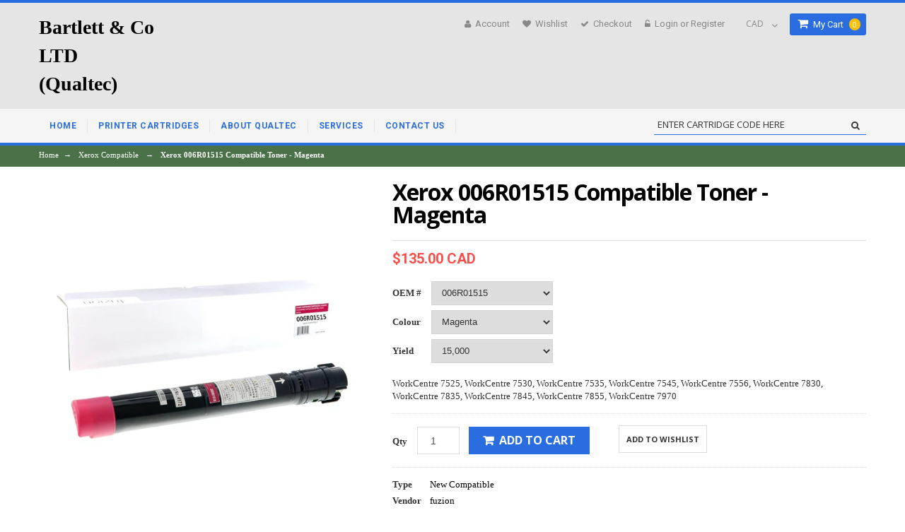

--- FILE ---
content_type: text/html; charset=utf-8
request_url: https://qualteclaser.com/products/gsx7525m-nc
body_size: 18694
content:
<!doctype html>
<!--[if lt IE 7]><html class="no-js lt-ie9 lt-ie8 lt-ie7" lang="en"> <![endif]-->
<!--[if IE 7]><html class="no-js lt-ie9 lt-ie8" lang="en"> <![endif]-->
<!--[if IE 8]><html class="no-js lt-ie9" lang="en"> <![endif]-->
<!--[if IE 9 ]><html class="ie9 no-js"> <![endif]-->
<!--[if (gt IE 9)|!(IE)]><!--> <html class="no-js"> <!--<![endif]-->  
<head>
  <meta charset="utf-8">
  <meta http-equiv="X-UA-Compatible" content="IE=edge,chrome=1">

  
  <title>Xerox 006R01515 Compatible Toner - Magenta | Bartlett&amp;CoLTD (Qualtec)</title>
  

  
  <meta name="description" content="WorkCentre 7525, WorkCentre 7530, WorkCentre 7535, WorkCentre 7545, WorkCentre 7556, WorkCentre 7830, WorkCentre 7835, WorkCentre 7845, WorkCentre 7855, WorkCentre 7970" />
  

  <link rel="canonical" href="https://qualteclaser.com/products/gsx7525m-nc" />

  <meta name="viewport" content="width=device-width, initial-scale=1, maximum-scale=1" /> 

  <script>window.performance && window.performance.mark && window.performance.mark('shopify.content_for_header.start');</script><meta id="shopify-digital-wallet" name="shopify-digital-wallet" content="/8983192/digital_wallets/dialog">
<link rel="alternate" type="application/json+oembed" href="https://qualteclaser.com/products/gsx7525m-nc.oembed">
<script async="async" src="/checkouts/internal/preloads.js?locale=en-CA"></script>
<script id="shopify-features" type="application/json">{"accessToken":"1f59b7f7785398edbf5bb305bdd22845","betas":["rich-media-storefront-analytics"],"domain":"qualteclaser.com","predictiveSearch":true,"shopId":8983192,"locale":"en"}</script>
<script>var Shopify = Shopify || {};
Shopify.shop = "qualtec-laser.myshopify.com";
Shopify.locale = "en";
Shopify.currency = {"active":"CAD","rate":"1.0"};
Shopify.country = "CA";
Shopify.theme = {"name":"Qualtec Laser - WebSuitable","id":58591747,"schema_name":null,"schema_version":null,"theme_store_id":null,"role":"main"};
Shopify.theme.handle = "null";
Shopify.theme.style = {"id":null,"handle":null};
Shopify.cdnHost = "qualteclaser.com/cdn";
Shopify.routes = Shopify.routes || {};
Shopify.routes.root = "/";</script>
<script type="module">!function(o){(o.Shopify=o.Shopify||{}).modules=!0}(window);</script>
<script>!function(o){function n(){var o=[];function n(){o.push(Array.prototype.slice.apply(arguments))}return n.q=o,n}var t=o.Shopify=o.Shopify||{};t.loadFeatures=n(),t.autoloadFeatures=n()}(window);</script>
<script id="shop-js-analytics" type="application/json">{"pageType":"product"}</script>
<script defer="defer" async type="module" src="//qualteclaser.com/cdn/shopifycloud/shop-js/modules/v2/client.init-shop-cart-sync_BdyHc3Nr.en.esm.js"></script>
<script defer="defer" async type="module" src="//qualteclaser.com/cdn/shopifycloud/shop-js/modules/v2/chunk.common_Daul8nwZ.esm.js"></script>
<script type="module">
  await import("//qualteclaser.com/cdn/shopifycloud/shop-js/modules/v2/client.init-shop-cart-sync_BdyHc3Nr.en.esm.js");
await import("//qualteclaser.com/cdn/shopifycloud/shop-js/modules/v2/chunk.common_Daul8nwZ.esm.js");

  window.Shopify.SignInWithShop?.initShopCartSync?.({"fedCMEnabled":true,"windoidEnabled":true});

</script>
<script id="__st">var __st={"a":8983192,"offset":-18000,"reqid":"83163f11-8bb4-44bf-bf3c-37251fe216b1-1769015010","pageurl":"qualteclaser.com\/products\/gsx7525m-nc","u":"163d4472101e","p":"product","rtyp":"product","rid":6845847076950};</script>
<script>window.ShopifyPaypalV4VisibilityTracking = true;</script>
<script id="captcha-bootstrap">!function(){'use strict';const t='contact',e='account',n='new_comment',o=[[t,t],['blogs',n],['comments',n],[t,'customer']],c=[[e,'customer_login'],[e,'guest_login'],[e,'recover_customer_password'],[e,'create_customer']],r=t=>t.map((([t,e])=>`form[action*='/${t}']:not([data-nocaptcha='true']) input[name='form_type'][value='${e}']`)).join(','),a=t=>()=>t?[...document.querySelectorAll(t)].map((t=>t.form)):[];function s(){const t=[...o],e=r(t);return a(e)}const i='password',u='form_key',d=['recaptcha-v3-token','g-recaptcha-response','h-captcha-response',i],f=()=>{try{return window.sessionStorage}catch{return}},m='__shopify_v',_=t=>t.elements[u];function p(t,e,n=!1){try{const o=window.sessionStorage,c=JSON.parse(o.getItem(e)),{data:r}=function(t){const{data:e,action:n}=t;return t[m]||n?{data:e,action:n}:{data:t,action:n}}(c);for(const[e,n]of Object.entries(r))t.elements[e]&&(t.elements[e].value=n);n&&o.removeItem(e)}catch(o){console.error('form repopulation failed',{error:o})}}const l='form_type',E='cptcha';function T(t){t.dataset[E]=!0}const w=window,h=w.document,L='Shopify',v='ce_forms',y='captcha';let A=!1;((t,e)=>{const n=(g='f06e6c50-85a8-45c8-87d0-21a2b65856fe',I='https://cdn.shopify.com/shopifycloud/storefront-forms-hcaptcha/ce_storefront_forms_captcha_hcaptcha.v1.5.2.iife.js',D={infoText:'Protected by hCaptcha',privacyText:'Privacy',termsText:'Terms'},(t,e,n)=>{const o=w[L][v],c=o.bindForm;if(c)return c(t,g,e,D).then(n);var r;o.q.push([[t,g,e,D],n]),r=I,A||(h.body.append(Object.assign(h.createElement('script'),{id:'captcha-provider',async:!0,src:r})),A=!0)});var g,I,D;w[L]=w[L]||{},w[L][v]=w[L][v]||{},w[L][v].q=[],w[L][y]=w[L][y]||{},w[L][y].protect=function(t,e){n(t,void 0,e),T(t)},Object.freeze(w[L][y]),function(t,e,n,w,h,L){const[v,y,A,g]=function(t,e,n){const i=e?o:[],u=t?c:[],d=[...i,...u],f=r(d),m=r(i),_=r(d.filter((([t,e])=>n.includes(e))));return[a(f),a(m),a(_),s()]}(w,h,L),I=t=>{const e=t.target;return e instanceof HTMLFormElement?e:e&&e.form},D=t=>v().includes(t);t.addEventListener('submit',(t=>{const e=I(t);if(!e)return;const n=D(e)&&!e.dataset.hcaptchaBound&&!e.dataset.recaptchaBound,o=_(e),c=g().includes(e)&&(!o||!o.value);(n||c)&&t.preventDefault(),c&&!n&&(function(t){try{if(!f())return;!function(t){const e=f();if(!e)return;const n=_(t);if(!n)return;const o=n.value;o&&e.removeItem(o)}(t);const e=Array.from(Array(32),(()=>Math.random().toString(36)[2])).join('');!function(t,e){_(t)||t.append(Object.assign(document.createElement('input'),{type:'hidden',name:u})),t.elements[u].value=e}(t,e),function(t,e){const n=f();if(!n)return;const o=[...t.querySelectorAll(`input[type='${i}']`)].map((({name:t})=>t)),c=[...d,...o],r={};for(const[a,s]of new FormData(t).entries())c.includes(a)||(r[a]=s);n.setItem(e,JSON.stringify({[m]:1,action:t.action,data:r}))}(t,e)}catch(e){console.error('failed to persist form',e)}}(e),e.submit())}));const S=(t,e)=>{t&&!t.dataset[E]&&(n(t,e.some((e=>e===t))),T(t))};for(const o of['focusin','change'])t.addEventListener(o,(t=>{const e=I(t);D(e)&&S(e,y())}));const B=e.get('form_key'),M=e.get(l),P=B&&M;t.addEventListener('DOMContentLoaded',(()=>{const t=y();if(P)for(const e of t)e.elements[l].value===M&&p(e,B);[...new Set([...A(),...v().filter((t=>'true'===t.dataset.shopifyCaptcha))])].forEach((e=>S(e,t)))}))}(h,new URLSearchParams(w.location.search),n,t,e,['guest_login'])})(!0,!0)}();</script>
<script integrity="sha256-4kQ18oKyAcykRKYeNunJcIwy7WH5gtpwJnB7kiuLZ1E=" data-source-attribution="shopify.loadfeatures" defer="defer" src="//qualteclaser.com/cdn/shopifycloud/storefront/assets/storefront/load_feature-a0a9edcb.js" crossorigin="anonymous"></script>
<script data-source-attribution="shopify.dynamic_checkout.dynamic.init">var Shopify=Shopify||{};Shopify.PaymentButton=Shopify.PaymentButton||{isStorefrontPortableWallets:!0,init:function(){window.Shopify.PaymentButton.init=function(){};var t=document.createElement("script");t.src="https://qualteclaser.com/cdn/shopifycloud/portable-wallets/latest/portable-wallets.en.js",t.type="module",document.head.appendChild(t)}};
</script>
<script data-source-attribution="shopify.dynamic_checkout.buyer_consent">
  function portableWalletsHideBuyerConsent(e){var t=document.getElementById("shopify-buyer-consent"),n=document.getElementById("shopify-subscription-policy-button");t&&n&&(t.classList.add("hidden"),t.setAttribute("aria-hidden","true"),n.removeEventListener("click",e))}function portableWalletsShowBuyerConsent(e){var t=document.getElementById("shopify-buyer-consent"),n=document.getElementById("shopify-subscription-policy-button");t&&n&&(t.classList.remove("hidden"),t.removeAttribute("aria-hidden"),n.addEventListener("click",e))}window.Shopify?.PaymentButton&&(window.Shopify.PaymentButton.hideBuyerConsent=portableWalletsHideBuyerConsent,window.Shopify.PaymentButton.showBuyerConsent=portableWalletsShowBuyerConsent);
</script>
<script data-source-attribution="shopify.dynamic_checkout.cart.bootstrap">document.addEventListener("DOMContentLoaded",(function(){function t(){return document.querySelector("shopify-accelerated-checkout-cart, shopify-accelerated-checkout")}if(t())Shopify.PaymentButton.init();else{new MutationObserver((function(e,n){t()&&(Shopify.PaymentButton.init(),n.disconnect())})).observe(document.body,{childList:!0,subtree:!0})}}));
</script>

<script>window.performance && window.performance.mark && window.performance.mark('shopify.content_for_header.end');</script>
  
  <link href="//qualteclaser.com/cdn/shop/t/6/assets/bootstrap.css?v=124228409522527044071440701416" rel="stylesheet" type="text/css" media="all" /> 
  <link href="//qualteclaser.com/cdn/shop/t/6/assets/assets.css?v=15600648434693154161744910545" rel="stylesheet" type="text/css" media="all" /> 
  <link href="//qualteclaser.com/cdn/shop/t/6/assets/style.css?v=59457419874254484811744910545" rel="stylesheet" type="text/css" media="all" />
   <link href="//qualteclaser.com/cdn/shop/t/6/assets/theme-setting.css?v=57729435050766694561744910545" rel="stylesheet" type="text/css" media="all" />
  <link href="//qualteclaser.com/cdn/shop/t/6/assets/responsive.css?v=3806467119538860701440701424" rel="stylesheet" type="text/css" media="all" />
   <link href="//qualteclaser.com/cdn/shop/t/6/assets/owl.carousel.css?v=75862733057425250681440701423" rel="stylesheet" type="text/css" media="all" />
   <link href="//qualteclaser.com/cdn/shop/t/6/assets/font-awesome.css?v=72804842095223470131440701419" rel="stylesheet" type="text/css" media="all" />
   <link href="//fonts.googleapis.com/css?family=Open+Sans:200,300,400,500,600,700,800" rel="stylesheet" type="text/css" media="all" />
   <link href="//fonts.googleapis.com/css?family=Montserrat:400,700" rel="stylesheet" type="text/css" media="all" />
    <link href="//fonts.googleapis.com/css?family=Roboto:400,500,300,700,900" rel="stylesheet" type="text/css" media="all" />
  <link href="//netdna.bootstrapcdn.com/font-awesome/4.0.3/css/font-awesome.css" rel="stylesheet">
  <link href="//qualteclaser.com/cdn/shop/t/6/assets/favicon.ico?v=47512607619652628011440701419" rel="icon" type="image/x-icon" />
  

  <!--[if lt IE 9]>
  <script src="//html5shiv.googlecode.com/svn/trunk/html5.js" type="text/javascript"></script>
  <link href="//qualteclaser.com/cdn/shop/t/6/assets/ie8.css?v=102185163757932963371440701420" rel="stylesheet" type="text/css" media="all" />
  <![endif]-->

<!--[if gte IE 8]>
<style type="text/css">.header_tiles ul.header_tiles-1 li.tile_currency select {padding: 0 0 0 8px !important;}</style>
<![endif]-->
  
  <!--[if gte IE 9]>
    <style type="text/css">
      .gradient {
         filter: none;
      }
    </style>
  <![endif]-->

  


  <script src="//ajax.googleapis.com/ajax/libs/jquery/1.8.3/jquery.min.js" type="text/javascript"></script>  
  <script src="//qualteclaser.com/cdn/shopifycloud/storefront/assets/themes_support/option_selection-b017cd28.js" type="text/javascript"></script>
  <script src="//qualteclaser.com/cdn/shop/t/6/assets/bootstrap.min.js?v=37210039018607491951440701416" type="text/javascript"></script>
  <script src="//qualteclaser.com/cdn/shop/t/6/assets/jquery-migrate-1.2.1.min.js?v=163044760040938828711440701420" type="text/javascript"></script>
  <script src="//qualteclaser.com/cdn/shop/t/6/assets/device.min.js?v=20033820701748145551440701417" type="text/javascript"></script>
  <script src="//qualteclaser.com/cdn/shop/t/6/assets/jquery.nivoslider.js?v=56069901021760051741440701421" type="text/javascript"></script>
  <script src="//qualteclaser.com/cdn/shop/t/6/assets/jquery.easing.1.3.js?v=172541285191835633401440701421" type="text/javascript"></script>
  <script src="//qualteclaser.com/cdn/shop/t/6/assets/api.jquery.js?v=117108174632146741091440701414" type="text/javascript"></script>
  <script src="//qualteclaser.com/cdn/shop/t/6/assets/ajaxify-shop.js?v=20789150786175128781440701414" type="text/javascript"></script>
  <script src="//qualteclaser.com/cdn/shop/t/6/assets/hoverIntent.js?v=84919160550285729141440701420" type="text/javascript"></script>
  <script src="//qualteclaser.com/cdn/shop/t/6/assets/superfish.js?v=19899534622193427161440701426" type="text/javascript"></script>
  <script src="//qualteclaser.com/cdn/shop/t/6/assets/supersubs.js?v=136522731378567858201440701426" type="text/javascript"></script>
  <script src="//qualteclaser.com/cdn/shop/t/6/assets/jquery.mobilemenu.js?v=87980921553655589451440701421" type="text/javascript"></script>
  <script src="//qualteclaser.com/cdn/shop/t/6/assets/jquery.lamby.js?v=116279634469563862331440701421" type="text/javascript"></script>
  <script src="//qualteclaser.com/cdn/shop/t/6/assets/sftouchscreen.js?v=112366920105338648641440701425" type="text/javascript"></script>
  <script src="//qualteclaser.com/cdn/shop/t/6/assets/jquery.fancybox-1.3.4.js?v=57019408485491224781440701421" type="text/javascript"></script>
  <script src="//qualteclaser.com/cdn/shop/t/6/assets/jquery.bxslider.min.js?v=82516689335272411721440701421" type="text/javascript"></script>
  <script src="//qualteclaser.com/cdn/shop/t/6/assets/jquery.caroufredsel.min.js?v=178178032825860242381440701421" type="text/javascript"></script>
  <script src="//qualteclaser.com/cdn/shop/t/6/assets/jquery.mousewheel.js?v=51578613662682731711440701421" type="text/javascript"></script>
  <script src="//qualteclaser.com/cdn/shop/t/6/assets/jquery.selectik.min.js?v=51065691238798519411440701422" type="text/javascript"></script>
  <script src="//qualteclaser.com/cdn/shop/t/6/assets/owl.carousel.js?v=58797824293467862691440701423" type="text/javascript"></script>
  <script src="//qualteclaser.com/cdn/shop/t/6/assets/jquery.formstyler.min.js?v=62534028336596029761440701421" type="text/javascript"></script>
   <script src="//qualteclaser.com/cdn/shop/t/6/assets/totop.js?v=166886344657793193341440701427" type="text/javascript"></script>
  

  
<!-- "snippets/sca-quick-view-init.liquid" was not rendered, the associated app was uninstalled --> 
<meta property="og:image" content="https://cdn.shopify.com/s/files/1/0898/3192/products/GSX7525M-NC_main-1.jpg?v=1674350950" />
<meta property="og:image:secure_url" content="https://cdn.shopify.com/s/files/1/0898/3192/products/GSX7525M-NC_main-1.jpg?v=1674350950" />
<meta property="og:image:width" content="1000" />
<meta property="og:image:height" content="1000" />
<link href="https://monorail-edge.shopifysvc.com" rel="dns-prefetch">
<script>(function(){if ("sendBeacon" in navigator && "performance" in window) {try {var session_token_from_headers = performance.getEntriesByType('navigation')[0].serverTiming.find(x => x.name == '_s').description;} catch {var session_token_from_headers = undefined;}var session_cookie_matches = document.cookie.match(/_shopify_s=([^;]*)/);var session_token_from_cookie = session_cookie_matches && session_cookie_matches.length === 2 ? session_cookie_matches[1] : "";var session_token = session_token_from_headers || session_token_from_cookie || "";function handle_abandonment_event(e) {var entries = performance.getEntries().filter(function(entry) {return /monorail-edge.shopifysvc.com/.test(entry.name);});if (!window.abandonment_tracked && entries.length === 0) {window.abandonment_tracked = true;var currentMs = Date.now();var navigation_start = performance.timing.navigationStart;var payload = {shop_id: 8983192,url: window.location.href,navigation_start,duration: currentMs - navigation_start,session_token,page_type: "product"};window.navigator.sendBeacon("https://monorail-edge.shopifysvc.com/v1/produce", JSON.stringify({schema_id: "online_store_buyer_site_abandonment/1.1",payload: payload,metadata: {event_created_at_ms: currentMs,event_sent_at_ms: currentMs}}));}}window.addEventListener('pagehide', handle_abandonment_event);}}());</script>
<script id="web-pixels-manager-setup">(function e(e,d,r,n,o){if(void 0===o&&(o={}),!Boolean(null===(a=null===(i=window.Shopify)||void 0===i?void 0:i.analytics)||void 0===a?void 0:a.replayQueue)){var i,a;window.Shopify=window.Shopify||{};var t=window.Shopify;t.analytics=t.analytics||{};var s=t.analytics;s.replayQueue=[],s.publish=function(e,d,r){return s.replayQueue.push([e,d,r]),!0};try{self.performance.mark("wpm:start")}catch(e){}var l=function(){var e={modern:/Edge?\/(1{2}[4-9]|1[2-9]\d|[2-9]\d{2}|\d{4,})\.\d+(\.\d+|)|Firefox\/(1{2}[4-9]|1[2-9]\d|[2-9]\d{2}|\d{4,})\.\d+(\.\d+|)|Chrom(ium|e)\/(9{2}|\d{3,})\.\d+(\.\d+|)|(Maci|X1{2}).+ Version\/(15\.\d+|(1[6-9]|[2-9]\d|\d{3,})\.\d+)([,.]\d+|)( \(\w+\)|)( Mobile\/\w+|) Safari\/|Chrome.+OPR\/(9{2}|\d{3,})\.\d+\.\d+|(CPU[ +]OS|iPhone[ +]OS|CPU[ +]iPhone|CPU IPhone OS|CPU iPad OS)[ +]+(15[._]\d+|(1[6-9]|[2-9]\d|\d{3,})[._]\d+)([._]\d+|)|Android:?[ /-](13[3-9]|1[4-9]\d|[2-9]\d{2}|\d{4,})(\.\d+|)(\.\d+|)|Android.+Firefox\/(13[5-9]|1[4-9]\d|[2-9]\d{2}|\d{4,})\.\d+(\.\d+|)|Android.+Chrom(ium|e)\/(13[3-9]|1[4-9]\d|[2-9]\d{2}|\d{4,})\.\d+(\.\d+|)|SamsungBrowser\/([2-9]\d|\d{3,})\.\d+/,legacy:/Edge?\/(1[6-9]|[2-9]\d|\d{3,})\.\d+(\.\d+|)|Firefox\/(5[4-9]|[6-9]\d|\d{3,})\.\d+(\.\d+|)|Chrom(ium|e)\/(5[1-9]|[6-9]\d|\d{3,})\.\d+(\.\d+|)([\d.]+$|.*Safari\/(?![\d.]+ Edge\/[\d.]+$))|(Maci|X1{2}).+ Version\/(10\.\d+|(1[1-9]|[2-9]\d|\d{3,})\.\d+)([,.]\d+|)( \(\w+\)|)( Mobile\/\w+|) Safari\/|Chrome.+OPR\/(3[89]|[4-9]\d|\d{3,})\.\d+\.\d+|(CPU[ +]OS|iPhone[ +]OS|CPU[ +]iPhone|CPU IPhone OS|CPU iPad OS)[ +]+(10[._]\d+|(1[1-9]|[2-9]\d|\d{3,})[._]\d+)([._]\d+|)|Android:?[ /-](13[3-9]|1[4-9]\d|[2-9]\d{2}|\d{4,})(\.\d+|)(\.\d+|)|Mobile Safari.+OPR\/([89]\d|\d{3,})\.\d+\.\d+|Android.+Firefox\/(13[5-9]|1[4-9]\d|[2-9]\d{2}|\d{4,})\.\d+(\.\d+|)|Android.+Chrom(ium|e)\/(13[3-9]|1[4-9]\d|[2-9]\d{2}|\d{4,})\.\d+(\.\d+|)|Android.+(UC? ?Browser|UCWEB|U3)[ /]?(15\.([5-9]|\d{2,})|(1[6-9]|[2-9]\d|\d{3,})\.\d+)\.\d+|SamsungBrowser\/(5\.\d+|([6-9]|\d{2,})\.\d+)|Android.+MQ{2}Browser\/(14(\.(9|\d{2,})|)|(1[5-9]|[2-9]\d|\d{3,})(\.\d+|))(\.\d+|)|K[Aa][Ii]OS\/(3\.\d+|([4-9]|\d{2,})\.\d+)(\.\d+|)/},d=e.modern,r=e.legacy,n=navigator.userAgent;return n.match(d)?"modern":n.match(r)?"legacy":"unknown"}(),u="modern"===l?"modern":"legacy",c=(null!=n?n:{modern:"",legacy:""})[u],f=function(e){return[e.baseUrl,"/wpm","/b",e.hashVersion,"modern"===e.buildTarget?"m":"l",".js"].join("")}({baseUrl:d,hashVersion:r,buildTarget:u}),m=function(e){var d=e.version,r=e.bundleTarget,n=e.surface,o=e.pageUrl,i=e.monorailEndpoint;return{emit:function(e){var a=e.status,t=e.errorMsg,s=(new Date).getTime(),l=JSON.stringify({metadata:{event_sent_at_ms:s},events:[{schema_id:"web_pixels_manager_load/3.1",payload:{version:d,bundle_target:r,page_url:o,status:a,surface:n,error_msg:t},metadata:{event_created_at_ms:s}}]});if(!i)return console&&console.warn&&console.warn("[Web Pixels Manager] No Monorail endpoint provided, skipping logging."),!1;try{return self.navigator.sendBeacon.bind(self.navigator)(i,l)}catch(e){}var u=new XMLHttpRequest;try{return u.open("POST",i,!0),u.setRequestHeader("Content-Type","text/plain"),u.send(l),!0}catch(e){return console&&console.warn&&console.warn("[Web Pixels Manager] Got an unhandled error while logging to Monorail."),!1}}}}({version:r,bundleTarget:l,surface:e.surface,pageUrl:self.location.href,monorailEndpoint:e.monorailEndpoint});try{o.browserTarget=l,function(e){var d=e.src,r=e.async,n=void 0===r||r,o=e.onload,i=e.onerror,a=e.sri,t=e.scriptDataAttributes,s=void 0===t?{}:t,l=document.createElement("script"),u=document.querySelector("head"),c=document.querySelector("body");if(l.async=n,l.src=d,a&&(l.integrity=a,l.crossOrigin="anonymous"),s)for(var f in s)if(Object.prototype.hasOwnProperty.call(s,f))try{l.dataset[f]=s[f]}catch(e){}if(o&&l.addEventListener("load",o),i&&l.addEventListener("error",i),u)u.appendChild(l);else{if(!c)throw new Error("Did not find a head or body element to append the script");c.appendChild(l)}}({src:f,async:!0,onload:function(){if(!function(){var e,d;return Boolean(null===(d=null===(e=window.Shopify)||void 0===e?void 0:e.analytics)||void 0===d?void 0:d.initialized)}()){var d=window.webPixelsManager.init(e)||void 0;if(d){var r=window.Shopify.analytics;r.replayQueue.forEach((function(e){var r=e[0],n=e[1],o=e[2];d.publishCustomEvent(r,n,o)})),r.replayQueue=[],r.publish=d.publishCustomEvent,r.visitor=d.visitor,r.initialized=!0}}},onerror:function(){return m.emit({status:"failed",errorMsg:"".concat(f," has failed to load")})},sri:function(e){var d=/^sha384-[A-Za-z0-9+/=]+$/;return"string"==typeof e&&d.test(e)}(c)?c:"",scriptDataAttributes:o}),m.emit({status:"loading"})}catch(e){m.emit({status:"failed",errorMsg:(null==e?void 0:e.message)||"Unknown error"})}}})({shopId: 8983192,storefrontBaseUrl: "https://qualteclaser.com",extensionsBaseUrl: "https://extensions.shopifycdn.com/cdn/shopifycloud/web-pixels-manager",monorailEndpoint: "https://monorail-edge.shopifysvc.com/unstable/produce_batch",surface: "storefront-renderer",enabledBetaFlags: ["2dca8a86"],webPixelsConfigList: [{"id":"shopify-app-pixel","configuration":"{}","eventPayloadVersion":"v1","runtimeContext":"STRICT","scriptVersion":"0450","apiClientId":"shopify-pixel","type":"APP","privacyPurposes":["ANALYTICS","MARKETING"]},{"id":"shopify-custom-pixel","eventPayloadVersion":"v1","runtimeContext":"LAX","scriptVersion":"0450","apiClientId":"shopify-pixel","type":"CUSTOM","privacyPurposes":["ANALYTICS","MARKETING"]}],isMerchantRequest: false,initData: {"shop":{"name":"Bartlett\u0026CoLTD (Qualtec)","paymentSettings":{"currencyCode":"CAD"},"myshopifyDomain":"qualtec-laser.myshopify.com","countryCode":"CA","storefrontUrl":"https:\/\/qualteclaser.com"},"customer":null,"cart":null,"checkout":null,"productVariants":[{"price":{"amount":135.0,"currencyCode":"CAD"},"product":{"title":"Xerox 006R01515 Compatible Toner - Magenta","vendor":"fuzion","id":"6845847076950","untranslatedTitle":"Xerox 006R01515 Compatible Toner - Magenta","url":"\/products\/gsx7525m-nc","type":"New Compatible"},"id":"40171493818454","image":{"src":"\/\/qualteclaser.com\/cdn\/shop\/products\/GSX7525M-NC_main-1.jpg?v=1674350950"},"sku":"","title":"006R01515 \/ Magenta \/ 15,000","untranslatedTitle":"006R01515 \/ Magenta \/ 15,000"}],"purchasingCompany":null},},"https://qualteclaser.com/cdn","fcfee988w5aeb613cpc8e4bc33m6693e112",{"modern":"","legacy":""},{"shopId":"8983192","storefrontBaseUrl":"https:\/\/qualteclaser.com","extensionBaseUrl":"https:\/\/extensions.shopifycdn.com\/cdn\/shopifycloud\/web-pixels-manager","surface":"storefront-renderer","enabledBetaFlags":"[\"2dca8a86\"]","isMerchantRequest":"false","hashVersion":"fcfee988w5aeb613cpc8e4bc33m6693e112","publish":"custom","events":"[[\"page_viewed\",{}],[\"product_viewed\",{\"productVariant\":{\"price\":{\"amount\":135.0,\"currencyCode\":\"CAD\"},\"product\":{\"title\":\"Xerox 006R01515 Compatible Toner - Magenta\",\"vendor\":\"fuzion\",\"id\":\"6845847076950\",\"untranslatedTitle\":\"Xerox 006R01515 Compatible Toner - Magenta\",\"url\":\"\/products\/gsx7525m-nc\",\"type\":\"New Compatible\"},\"id\":\"40171493818454\",\"image\":{\"src\":\"\/\/qualteclaser.com\/cdn\/shop\/products\/GSX7525M-NC_main-1.jpg?v=1674350950\"},\"sku\":\"\",\"title\":\"006R01515 \/ Magenta \/ 15,000\",\"untranslatedTitle\":\"006R01515 \/ Magenta \/ 15,000\"}}]]"});</script><script>
  window.ShopifyAnalytics = window.ShopifyAnalytics || {};
  window.ShopifyAnalytics.meta = window.ShopifyAnalytics.meta || {};
  window.ShopifyAnalytics.meta.currency = 'CAD';
  var meta = {"product":{"id":6845847076950,"gid":"gid:\/\/shopify\/Product\/6845847076950","vendor":"fuzion","type":"New Compatible","handle":"gsx7525m-nc","variants":[{"id":40171493818454,"price":13500,"name":"Xerox 006R01515 Compatible Toner - Magenta - 006R01515 \/ Magenta \/ 15,000","public_title":"006R01515 \/ Magenta \/ 15,000","sku":""}],"remote":false},"page":{"pageType":"product","resourceType":"product","resourceId":6845847076950,"requestId":"83163f11-8bb4-44bf-bf3c-37251fe216b1-1769015010"}};
  for (var attr in meta) {
    window.ShopifyAnalytics.meta[attr] = meta[attr];
  }
</script>
<script class="analytics">
  (function () {
    var customDocumentWrite = function(content) {
      var jquery = null;

      if (window.jQuery) {
        jquery = window.jQuery;
      } else if (window.Checkout && window.Checkout.$) {
        jquery = window.Checkout.$;
      }

      if (jquery) {
        jquery('body').append(content);
      }
    };

    var hasLoggedConversion = function(token) {
      if (token) {
        return document.cookie.indexOf('loggedConversion=' + token) !== -1;
      }
      return false;
    }

    var setCookieIfConversion = function(token) {
      if (token) {
        var twoMonthsFromNow = new Date(Date.now());
        twoMonthsFromNow.setMonth(twoMonthsFromNow.getMonth() + 2);

        document.cookie = 'loggedConversion=' + token + '; expires=' + twoMonthsFromNow;
      }
    }

    var trekkie = window.ShopifyAnalytics.lib = window.trekkie = window.trekkie || [];
    if (trekkie.integrations) {
      return;
    }
    trekkie.methods = [
      'identify',
      'page',
      'ready',
      'track',
      'trackForm',
      'trackLink'
    ];
    trekkie.factory = function(method) {
      return function() {
        var args = Array.prototype.slice.call(arguments);
        args.unshift(method);
        trekkie.push(args);
        return trekkie;
      };
    };
    for (var i = 0; i < trekkie.methods.length; i++) {
      var key = trekkie.methods[i];
      trekkie[key] = trekkie.factory(key);
    }
    trekkie.load = function(config) {
      trekkie.config = config || {};
      trekkie.config.initialDocumentCookie = document.cookie;
      var first = document.getElementsByTagName('script')[0];
      var script = document.createElement('script');
      script.type = 'text/javascript';
      script.onerror = function(e) {
        var scriptFallback = document.createElement('script');
        scriptFallback.type = 'text/javascript';
        scriptFallback.onerror = function(error) {
                var Monorail = {
      produce: function produce(monorailDomain, schemaId, payload) {
        var currentMs = new Date().getTime();
        var event = {
          schema_id: schemaId,
          payload: payload,
          metadata: {
            event_created_at_ms: currentMs,
            event_sent_at_ms: currentMs
          }
        };
        return Monorail.sendRequest("https://" + monorailDomain + "/v1/produce", JSON.stringify(event));
      },
      sendRequest: function sendRequest(endpointUrl, payload) {
        // Try the sendBeacon API
        if (window && window.navigator && typeof window.navigator.sendBeacon === 'function' && typeof window.Blob === 'function' && !Monorail.isIos12()) {
          var blobData = new window.Blob([payload], {
            type: 'text/plain'
          });

          if (window.navigator.sendBeacon(endpointUrl, blobData)) {
            return true;
          } // sendBeacon was not successful

        } // XHR beacon

        var xhr = new XMLHttpRequest();

        try {
          xhr.open('POST', endpointUrl);
          xhr.setRequestHeader('Content-Type', 'text/plain');
          xhr.send(payload);
        } catch (e) {
          console.log(e);
        }

        return false;
      },
      isIos12: function isIos12() {
        return window.navigator.userAgent.lastIndexOf('iPhone; CPU iPhone OS 12_') !== -1 || window.navigator.userAgent.lastIndexOf('iPad; CPU OS 12_') !== -1;
      }
    };
    Monorail.produce('monorail-edge.shopifysvc.com',
      'trekkie_storefront_load_errors/1.1',
      {shop_id: 8983192,
      theme_id: 58591747,
      app_name: "storefront",
      context_url: window.location.href,
      source_url: "//qualteclaser.com/cdn/s/trekkie.storefront.cd680fe47e6c39ca5d5df5f0a32d569bc48c0f27.min.js"});

        };
        scriptFallback.async = true;
        scriptFallback.src = '//qualteclaser.com/cdn/s/trekkie.storefront.cd680fe47e6c39ca5d5df5f0a32d569bc48c0f27.min.js';
        first.parentNode.insertBefore(scriptFallback, first);
      };
      script.async = true;
      script.src = '//qualteclaser.com/cdn/s/trekkie.storefront.cd680fe47e6c39ca5d5df5f0a32d569bc48c0f27.min.js';
      first.parentNode.insertBefore(script, first);
    };
    trekkie.load(
      {"Trekkie":{"appName":"storefront","development":false,"defaultAttributes":{"shopId":8983192,"isMerchantRequest":null,"themeId":58591747,"themeCityHash":"8341480625523631","contentLanguage":"en","currency":"CAD","eventMetadataId":"8ff058f8-479b-4625-910b-2b18a1c6dd81"},"isServerSideCookieWritingEnabled":true,"monorailRegion":"shop_domain","enabledBetaFlags":["65f19447"]},"Session Attribution":{},"S2S":{"facebookCapiEnabled":false,"source":"trekkie-storefront-renderer","apiClientId":580111}}
    );

    var loaded = false;
    trekkie.ready(function() {
      if (loaded) return;
      loaded = true;

      window.ShopifyAnalytics.lib = window.trekkie;

      var originalDocumentWrite = document.write;
      document.write = customDocumentWrite;
      try { window.ShopifyAnalytics.merchantGoogleAnalytics.call(this); } catch(error) {};
      document.write = originalDocumentWrite;

      window.ShopifyAnalytics.lib.page(null,{"pageType":"product","resourceType":"product","resourceId":6845847076950,"requestId":"83163f11-8bb4-44bf-bf3c-37251fe216b1-1769015010","shopifyEmitted":true});

      var match = window.location.pathname.match(/checkouts\/(.+)\/(thank_you|post_purchase)/)
      var token = match? match[1]: undefined;
      if (!hasLoggedConversion(token)) {
        setCookieIfConversion(token);
        window.ShopifyAnalytics.lib.track("Viewed Product",{"currency":"CAD","variantId":40171493818454,"productId":6845847076950,"productGid":"gid:\/\/shopify\/Product\/6845847076950","name":"Xerox 006R01515 Compatible Toner - Magenta - 006R01515 \/ Magenta \/ 15,000","price":"135.00","sku":"","brand":"fuzion","variant":"006R01515 \/ Magenta \/ 15,000","category":"New Compatible","nonInteraction":true,"remote":false},undefined,undefined,{"shopifyEmitted":true});
      window.ShopifyAnalytics.lib.track("monorail:\/\/trekkie_storefront_viewed_product\/1.1",{"currency":"CAD","variantId":40171493818454,"productId":6845847076950,"productGid":"gid:\/\/shopify\/Product\/6845847076950","name":"Xerox 006R01515 Compatible Toner - Magenta - 006R01515 \/ Magenta \/ 15,000","price":"135.00","sku":"","brand":"fuzion","variant":"006R01515 \/ Magenta \/ 15,000","category":"New Compatible","nonInteraction":true,"remote":false,"referer":"https:\/\/qualteclaser.com\/products\/gsx7525m-nc"});
      }
    });


        var eventsListenerScript = document.createElement('script');
        eventsListenerScript.async = true;
        eventsListenerScript.src = "//qualteclaser.com/cdn/shopifycloud/storefront/assets/shop_events_listener-3da45d37.js";
        document.getElementsByTagName('head')[0].appendChild(eventsListenerScript);

})();</script>
<script
  defer
  src="https://qualteclaser.com/cdn/shopifycloud/perf-kit/shopify-perf-kit-3.0.4.min.js"
  data-application="storefront-renderer"
  data-shop-id="8983192"
  data-render-region="gcp-us-central1"
  data-page-type="product"
  data-theme-instance-id="58591747"
  data-theme-name=""
  data-theme-version=""
  data-monorail-region="shop_domain"
  data-resource-timing-sampling-rate="10"
  data-shs="true"
  data-shs-beacon="true"
  data-shs-export-with-fetch="true"
  data-shs-logs-sample-rate="1"
  data-shs-beacon-endpoint="https://qualteclaser.com/api/collect"
></script>
</head>
<body id="xerox-006r01515-compatible-toner-magenta" class="template-product" >
 
<div id="wrapper">
<!-- Navigation -->  
<header id="header">

<div class="container">
  <div class="row mob-header">

    
<div class="col-lg-2 col-md-2 col-xs-12 col-sm-2 logo_position">
<!-- logo -->
        
    <a class="logo-title" href="/">Bartlett & Co LTD  (Qualtec)</a>
  
       
  </div>
    <div class="col-lg-8 col-md-7 col-xs-12 col-sm-7"> 
      
     <div class="toplinks">
      <!-- currency -->
 
     <div class="links">
      <div class="myaccount">
            
                <a href="https://shopify.com/8983192/account?locale=en&amp;region_country=CA" id="customer_login_link"><span>Account</span></a>
            
        
       </div>
 
     
        
     
       <div class="wishlist"><a href="https://shopify.com/8983192/account?locale=en&amp;region_country=CA" id="customer_login_link"><span>Wishlist</span></a></div>
        
       
       
       
       
      <div class="check"><a href="/checkout" title="Checkout"><span>Checkout</span></a></div>
      
               <div class="login"> 
                  
                <a href="https://shopify.com/8983192/account?locale=en&amp;region_country=CA" id="customer_login_link"><span>Login</span></a> <span>or</span> <a href="https://shopify.com/8983192/account?locale=en" id="customer_register_link"><span>Register</span></a> 
            
        </div>
       
     
                 </div> <!-- links -->
   </div>
  </div><!--toplinks-->
 <div class="col-lg-2 col-md-3 col-xs-12 col-sm-3"> 
     <div class="tile_currency">
        
        <div class="select_wrap">
<i class="arrow-down"></i>
<select id="currencies" name="currencies">
    
    
    <option value="CAD" selected="selected">CAD</option>
    
    
    
</select>
</div>
        
    </div> 
   <div class="tile_cart trs_bg">
<!-- shopping cart -->
        <a href="/cart">
            <i class="fa fa-shopping-cart"></i>
            <strong>My Cart</strong>
          <span class="cart-total-items"><span class="count">0</span> </span>
          
        </a>
    </div>
  </div>
 </div>

</div>
</header>

<script>
  $(window).scroll(function() {
if ($(this).scrollTop() > 1){  
$('#navigation').addClass("sticky");
}
else{
$('#navigation').removeClass("sticky");
}
});
</script>  

<!-- Navigation -->

 


<div class="hidden-desktop" id="menu">

  
      <ul class="navmenu">
        
         <li>
          <div class="menutop">
            <div class="toggle"> <span class="icon-bar"></span> <span class="icon-bar"></span> <span class="icon-bar"></span></div>
          <h2>Menu</h2>
          </div>
   <ul style="display:none;" class="submenu">
      <li>
              <ul class="topnav">
    
    
    
    <li>
      <a href="/" title="">Home</a>
    </li>
    
    
    
    
    <li class="has-dropdown">
      <a href="/collections/all" title="">Printer Cartridges</a>
      <ul>
        
        
        
        <li>
          <a href="/collections/hp-compatible" title="">HP New Compatible</a>
        </li>
        
        
        
        
        <li>
          <a href="/collections/brother-compatible" title="">Brother New Compatible</a>
        </li>
        
        
        
        
        <li>
          <a href="/collections/lexmark-compatible" title="">Lexmark New Compatible</a>
        </li>
        
        
        
        
        <li>
          <a href="/collections/xerox-compatible" title="">Xerox New Compatible</a>
        </li>
        
        
        
        
        <li>
          <a href="/collections/canon-compatible" title="">Canon New Compatible</a>
        </li>
        
        
        
        
        <li>
          <a href="/collections/samsung-compatible" title="">Samsung New Compatible</a>
        </li>
        
        
        
        
        <li>
          <a href="/collections/dell-compatible" title="">Dell New Compatible</a>
        </li>
        
        
        
        
        <li>
          <a href="/collections/kyrocera-compatible" title="">Kyocera New Compatible</a>
        </li>
        
        
        
        
        <li>
          <a href="/collections/okidata-compatible" title="">Okidata New Compatible</a>
        </li>
        
        
        
        
        <li>
          <a href="/collections/ricoh-compatible" title="">Ricoh New Compatible</a>
        </li>
        
        
        
        
        <li>
          <a href="/collections/sharp-compatible" title="">Sharp New Compatible</a>
        </li>
        
                
      </ul>
    </li>
    
    
    
    
    <li class="has-dropdown">
      <a href="/pages/about-qualtec" title="">About QUALTEC </a>
      <ul>
        
        
        
        <li>
          <a href="/pages/why-buy-from-qualtec" title="">Why buy from QUALTEC?</a>
        </li>
        
        
        
        
        <li>
          <a href="/pages/our-compatible-laser-cartridges" title="">Quality New Compatible Cartridges</a>
        </li>
        
        
        
        
        <li>
          <a href="/pages/about-qualtec" title="">About us</a>
        </li>
        
                
      </ul>
    </li>
    
    
    
    
    <li class="has-dropdown">
      <a href="/pages/printer-sales-and-service" title="">Services</a>
      <ul>
        
        
        
        <li>
          <a href="/pages/printer-sales-and-service" title="">Printers Sales and Service</a>
        </li>
        
        
        
        
        <li>
          <a href="/pages/managed-print-services" title="">Managed Print Services</a>
        </li>
        
                
      </ul>
    </li>
    
    
    
    
    <li>
      <a href="/pages/contact-us" title="">Contact Us</a>
    </li>
    
    
  </ul>
                </li>
      </ul>
        </li>
  </ul>
  
   
        
   <div class="tile_search trs_bg">
<!-- search form -->
        <form id="search_top" class="search-form" action="/search" method="get" role="search">
            <input id="search-field" type="text" name="q" placeholder="ENTER CARTRIDGE CODE HERE" />
          <button type="submit" title="Search" class="search-btn-bg" id="submit-button" onclick="javascript:document.getElementById('search_top').submit();"><span class="searchIconNew"></span></button>
           
        </form>
    </div>
   
   

    </div>


  <script type="text/javascript">
jQuery(document).ready(function() {
jQuery('.toggle').click(function() {
if (jQuery('.submenu').is(":hidden"))
{
jQuery('.submenu').slideDown("fast");
} else {
jQuery('.submenu').slideUp("fast");
}
return false;
});
});

/*Phone Menu*/
jQuery(document).ready(function() {
jQuery(".topnav").accordion({
accordion:false,
speed: 300,
closedSign: '+',
openedSign: '-'
});
});
</script>
<div id="navigation">
<nav role="navigation">

    



<ul class="site-nav container">
  
    
        <li><a href="/" class=""><span>Home</span></a></li>
    
  
    
    
    <li class="dropdown ">
      
      <a href="/collections/all" class=""><span>Printer Cartridges</span></a> 	    
      
      
        
      	<ul class="site-nav-dropdown">
          
            
              <li><a href="/collections/hp-compatible" class="">HP New Compatible</a></li>
                  
          
            
              <li><a href="/collections/brother-compatible" class="">Brother New Compatible</a></li>
                  
          
            
              <li><a href="/collections/lexmark-compatible" class="">Lexmark New Compatible</a></li>
                  
          
            
              <li><a href="/collections/xerox-compatible" class="">Xerox New Compatible</a></li>
                  
          
            
              <li><a href="/collections/canon-compatible" class="">Canon New Compatible</a></li>
                  
          
            
              <li><a href="/collections/samsung-compatible" class="">Samsung New Compatible</a></li>
                  
          
            
              <li><a href="/collections/dell-compatible" class="">Dell New Compatible</a></li>
                  
          
            
              <li><a href="/collections/kyrocera-compatible" class="">Kyocera New Compatible</a></li>
                  
          
            
              <li><a href="/collections/okidata-compatible" class="">Okidata New Compatible</a></li>
                  
          
            
              <li><a href="/collections/ricoh-compatible" class="">Ricoh New Compatible</a></li>
                  
          
            
              <li><a href="/collections/sharp-compatible" class="">Sharp New Compatible</a></li>
                  
          
      </ul>
      

    </li>
    
  
    
    
    <li class="dropdown ">
      
      <a href="/pages/about-qualtec" class=""><span>About QUALTEC </span></a> 	    
      
      
        
      	<ul class="site-nav-dropdown">
          
            
              <li><a href="/pages/why-buy-from-qualtec" class="">Why buy from QUALTEC?</a></li>
                  
          
            
              <li><a href="/pages/our-compatible-laser-cartridges" class="">Quality New Compatible Cartridges</a></li>
                  
          
            
              <li><a href="/pages/about-qualtec" class="">About us</a></li>
                  
          
      </ul>
      

    </li>
    
  
    
    
    <li class="dropdown ">
      
      <a href="/pages/printer-sales-and-service" class=""><span>Services</span></a> 	    
      
      
        
      	<ul class="site-nav-dropdown">
          
            
              <li><a href="/pages/printer-sales-and-service" class="">Printers Sales and Service</a></li>
                  
          
            
              <li><a href="/pages/managed-print-services" class="">Managed Print Services</a></li>
                  
          
      </ul>
      

    </li>
    
  
    
        <li><a href="/pages/contact-us" class=""><span>Contact Us</span></a></li>
    
  
  
   
        
   <div class="tile_search trs_bg">
<!-- search form -->
        <form id="search_top" class="search-form" action="/search" method="get" role="search">
            <input id="search-field" type="text" name="q" value="ENTER CARTRIDGE CODE HERE" onblur="if(this.value=='')this.value='ENTER CARTRIDGE CODE HERE';" 
onfocus="if(this.value=='ENTER CARTRIDGE CODE HERE')this.value='';"/>
          <button type="submit" title="Search" class="search-btn-bg" id="submit-button" onclick="javascript:document.getElementById('search_top').submit();"><span class="icon-search"></span></button>
           
        </form>
    </div>
   
   
</ul>


  
</nav>
</div>

 
 <div class="service-section">
  
  
  
</div>  
  

  
  
  



  
  
  
   
<!-- main content -->
  
    
    <div class="breadcrumbs">   
        
<div id="breadcrumb">
  <div class="container">
  <ul class="breadcrumb">
    <li><a href="/" class="homepage-link" title="Back to the frontpage">Home</a><span class="divider">&rarr;</span></li>
    
                  
        
           <li>
           <a href="/collections/xerox-compatible" title="">Xerox Compatible</a> <span class="divider">&rarr;</span></li>
        
      
       <span class="page-title">Xerox 006R01515 Compatible Toner - Magenta</span>
    
  </ul>
</div>
  </div>
 
 </div>
    
    
  
<!-- collection-header --> 
  
  
<div id="main" class="container" role="main">

 

    <div class="row"> 
    

<!-- left column -->
      
    
      
      
   

    

<!-- center column -->
    <div id="main_content" class="col-main col-sm-12">
       
    <div itemscope itemtype="http://schema.org/Product" class="product-scope">
  
  <meta itemprop="url" content="https://qualteclaser.com/products/gsx7525m-nc" />
  <meta itemprop="image" content="//qualteclaser.com/cdn/shop/products/GSX7525M-NC_main-1_grande.jpg?v=1674350950" />

 
  
  
  
  
  <div class="product_wrap">
    <div class="row">

    <div class="col-sm-6 col-lg-5 product_images">
          
              
                  <img id="elevatezoom_big" class="fancybox" src="//qualteclaser.com/cdn/shop/products/GSX7525M-NC_main-1_grande.jpg?v=1674350950" data-zoom-image="//qualteclaser.com/cdn/shop/products/GSX7525M-NC_main-1_grande.jpg?v=1674350950" alt="Xerox 006R01515 Compatible Toner - Magenta" />
              
          
      </div><!-- #product-photos -->

      <div class="col-sm-7">
 <h1 itemprop="name" class="product_title page_title">Xerox 006R01515 Compatible Toner - Magenta</h1> 
        
        
          
           
          <span class="shopify-product-reviews-badge" data-id="6845847076950"></span>
         
          <form action="/cart/add" method="post" enctype="multipart/form-data" class='form-horizontal' id="product-actions">
            <div class="options clearfix"> 

              <div id="product_price"><p class="price product-price">$135.00</p>  </div> 

              <div class="variants-wrapper clearfix "> 
                <select id="product-select" name="id">
                  
                  <option value="40171493818454">006R01515 / Magenta / 15,000 - $135.00</option>
                  
                </select>
              </div>            
              <div id="product_description"> <p>WorkCentre 7525, WorkCentre 7530, WorkCentre 7535, WorkCentre 7545, WorkCentre 7556, WorkCentre 7830, WorkCentre 7835, WorkCentre 7845, WorkCentre 7855, WorkCentre 7970</p> </div>
              <div id="purchase"> 
                <label for="quantity">Qty </label><input min="1" type="number" id="quantity" name="quantity" value="1" class="input-small form-control"/>    
               
                <button class="btn btn-primary" title="Add to Cart" type="submit" name="add" id="add-to-cart" value="Add to Cart"><span>Add to Cart</span></button>
               
              </div>
            </div><!-- /.options -->
          </form>
         
	<p class="wishlist-link"><a href="/account/login" class="btn btn-primary">Add to Wishlist</a></p>


          


          <div class="product_details">
            <div class="product_type"><strong>Type</strong> <a href="/collections/types?q=New%20Compatible" title="New Compatible">New Compatible</a></div>
            <div class="product_vendor"><strong>Vendor</strong> <a href="/collections/vendors?q=fuzion" title="fuzion">fuzion</a></div>
          </div>

       

         <!-- AddThis Button BEGIN -->
<div class="addthis_toolbox addthis_default_style ">
<a class="addthis_button_facebook_like" fb:like:layout="button_count"></a>
<a class="addthis_button_tweet"></a>
<a class="addthis_button_pinterest_pinit"></a>
<a class="addthis_counter addthis_pill_style"></a>
</div>
<!--<script type="text/javascript">var addthis_config = {"data_track_addressbar":true};</script>-->
<script type="text/javascript" src="//s7.addthis.com/js/300/addthis_widget.js#pubid=ra-4d89903e1583a34e"></script>
<!-- AddThis Button END -->
      </div>            

      

    </div>
    <div class="pro-tabs">
  <ul class="tabs">
    <li> 
        
      <a href="#tab-1">Product Description</a>
     
       
      
    </li>
    <li>
       
        
     <a href="#tab-2">Shipping and Returns</a>
       
       
    </li>
    <li>
        
    </li>
    <li>
       
    </li>
  </ul>
  <div id="tab-1">
 
        
    <p>WorkCentre 7525, WorkCentre 7530, WorkCentre 7535, WorkCentre 7545, WorkCentre 7556, WorkCentre 7830, WorkCentre 7835, WorkCentre 7845, WorkCentre 7855, WorkCentre 7970</p>
     
       
  </div>
  <div id="tab-2">
     
        
  
     
       
  </div>
  <div id="tab-3">
      
  </div> 
  <div id="tab-4">
   
  </div>    
</div>
  </div>

</div>



<!-- Solution brought to you by Caroline Schnapp -->
<!-- See this: https://docs.shopify.com/support/your-store/products/can-i-recommend-related-products -->
 

 


 

 

 

 


 

 

 

 



  
    
      
      
      

 

 

 
  
  
  
 
  
 
  
 
  
 <div class="widget widget__related-products">
       <div class="widget_header">
    <h2>Other Products</h2>
  </div>
    <div class="widget_content">
     <div class="product-listing product-listing__bestsellers">
     <div id="related-slider" class="product-flexslider hidden-buttons">
               
       <div class="slider-items slider-width-col4"> 
      
   
        
    
      
         
           
<div class="item"> 
   <div class="product">
  <div class="product_image-wrap">  
  
     <a href="/collections/xerox-compatible/products/gsx3100-nc" class="product-grid-image">
        <img src="//qualteclaser.com/cdn/shop/products/GSX3100-NC_main-1_large.jpg?v=1674351129" alt="Xerox Phaser 3100MFP Premium T">
   
      </a>
     
  </div><!-- .prod-image-wrap -->
 
 
 
   
        
<div style="display: none !important" ><a class="sca-qv-button"  href="#sca-qv-showqv"title="Quick View" handle="gsx3100-nc" ></a></div>
     
  
 
  
 <div class="color-swich">
  

  

  

</div>
  

        <div class="product_title-wrap">
          <a href="/collections/xerox-compatible/products/gsx3100-nc" class="product_title">
            Xerox Phaser 3100MFP Premium T
          </a>
         
        </div>
<span class="shopify-product-reviews-badge" data-id="6845850517590"></span>
      <div class="product_price">
        <span class="money">
$125.00
</span>
		   
          
    	</div>
  
     
</div>
</div>
             
             
           
        
      
    
      
         
           
<div class="item"> 
   <div class="product">
  <div class="product_image-wrap">  
  
     <a href="/collections/xerox-compatible/products/gsx3200-nc" class="product-grid-image">
        <img src="//qualteclaser.com/cdn/shop/products/GSX3200-NC_main-1_large.jpg?v=1674351128" alt="Xerox 113R00730 Compatible Toner - Black">
   
      </a>
     
  </div><!-- .prod-image-wrap -->
 
 
 
   
        
<div style="display: none !important" ><a class="sca-qv-button"  href="#sca-qv-showqv"title="Quick View" handle="gsx3200-nc" ></a></div>
     
  
 
  
 <div class="color-swich">
  

  

  

</div>
  

        <div class="product_title-wrap">
          <a href="/collections/xerox-compatible/products/gsx3200-nc" class="product_title">
            Xerox 113R00730 Compatible Toner - Black
          </a>
         
        </div>
<span class="shopify-product-reviews-badge" data-id="6845850484822"></span>
      <div class="product_price">
        <span class="money">
$96.00
</span>
		   
          
    	</div>
  
     
</div>
</div>
             
             
           
        
      
    
      
         
           
<div class="item"> 
   <div class="product">
  <div class="product_image-wrap">  
  
     <a href="/collections/xerox-compatible/products/gsx4510" class="product-grid-image">
        <img src="//qualteclaser.com/cdn/shop/products/GSX4510_main-1_large.jpg?v=1674351126" alt="Xerox 113R00712 Remanufactured Toner - Black">
   
      </a>
     
  </div><!-- .prod-image-wrap -->
 
 
 
   
        
<div style="display: none !important" ><a class="sca-qv-button"  href="#sca-qv-showqv"title="Quick View" handle="gsx4510" ></a></div>
     
  
 
  
 <div class="color-swich">
  

  

  

</div>
  

        <div class="product_title-wrap">
          <a href="/collections/xerox-compatible/products/gsx4510" class="product_title">
            Xerox 113R00712 Remanufactured Toner - Black
          </a>
         
        </div>
<span class="shopify-product-reviews-badge" data-id="6845850452054"></span>
      <div class="product_price">
        <span class="money">
$217.00
</span>
		   
          
    	</div>
  
     
</div>
</div>
             
             
           
        
      
    
      
         
           
<div class="item"> 
   <div class="product">
  <div class="product_image-wrap">  
  
     <a href="/collections/xerox-compatible/products/gsx3150-nc" class="product-grid-image">
        <img src="//qualteclaser.com/cdn/shop/products/GSX3150-NC_main-1_large.jpg?v=1674351125" alt="Xerox 109R00747 Compatible Toner - Black">
   
      </a>
     
  </div><!-- .prod-image-wrap -->
 
 
 
   
        
<div style="display: none !important" ><a class="sca-qv-button"  href="#sca-qv-showqv"title="Quick View" handle="gsx3150-nc" ></a></div>
     
  
 
  
 <div class="color-swich">
  

  

  

</div>
  

        <div class="product_title-wrap">
          <a href="/collections/xerox-compatible/products/gsx3150-nc" class="product_title">
            Xerox 109R00747 Compatible Toner - Black
          </a>
         
        </div>
<span class="shopify-product-reviews-badge" data-id="6845850419286"></span>
      <div class="product_price">
        <span class="money">
$111.00
</span>
		   
          
    	</div>
  
     
</div>
</div>
             
             
           
        
      
    
      
         
           
<div class="item"> 
   <div class="product">
  <div class="product_image-wrap">  
  
     <a href="/collections/xerox-compatible/products/gsx3635-nc" class="product-grid-image">
        <img src="//qualteclaser.com/cdn/shop/products/GSX3635-NC_main-1_large.jpg?v=1674351123" alt="Xerox 108R00795 Compatible Toner - Black">
   
      </a>
     
  </div><!-- .prod-image-wrap -->
 
 
 
   
        
<div style="display: none !important" ><a class="sca-qv-button"  href="#sca-qv-showqv"title="Quick View" handle="gsx3635-nc" ></a></div>
     
  
 
  
 <div class="color-swich">
  

  

  

</div>
  

        <div class="product_title-wrap">
          <a href="/collections/xerox-compatible/products/gsx3635-nc" class="product_title">
            Xerox 108R00795 Compatible Toner - Black
          </a>
         
        </div>
<span class="shopify-product-reviews-badge" data-id="6845850386518"></span>
      <div class="product_price">
        <span class="money">
$200.00
</span>
		   
          
    	</div>
  
     
</div>
</div>
             
             
           
        
      
    
      
         
           
<div class="item"> 
   <div class="product">
  <div class="product_image-wrap">  
  
     <a href="/collections/xerox-compatible/products/gsxb205-nc" class="product-grid-image">
        <img src="//qualteclaser.com/cdn/shop/products/GSXB205-NC_main-1_large.jpg?v=1674351121" alt="Xerox 106R04347 Compatible Toner - Black">
   
      </a>
     
  </div><!-- .prod-image-wrap -->
 
 
 
   
        
<div style="display: none !important" ><a class="sca-qv-button"  href="#sca-qv-showqv"title="Quick View" handle="gsxb205-nc" ></a></div>
     
  
 
  
 <div class="color-swich">
  

  

  

</div>
  

        <div class="product_title-wrap">
          <a href="/collections/xerox-compatible/products/gsxb205-nc" class="product_title">
            Xerox 106R04347 Compatible Toner - Black
          </a>
         
        </div>
<span class="shopify-product-reviews-badge" data-id="6845850353750"></span>
      <div class="product_price">
        <span class="money">
$112.00
</span>
		   
          
    	</div>
  
     
</div>
</div>
             
             
           
        
      
    
      
         
           
<div class="item"> 
   <div class="product">
  <div class="product_image-wrap">  
  
     <a href="/collections/xerox-compatible/products/gsxb605-nc" class="product-grid-image">
        <img src="//qualteclaser.com/cdn/shop/products/GSXB605-NC_main-1_large.jpg?v=1674351120" alt="Xerox 106R03940 Compatible Toner - Black">
   
      </a>
     
  </div><!-- .prod-image-wrap -->
 
 
 
   
        
<div style="display: none !important" ><a class="sca-qv-button"  href="#sca-qv-showqv"title="Quick View" handle="gsxb605-nc" ></a></div>
     
  
 
  
 <div class="color-swich">
  

  

  

</div>
  

        <div class="product_title-wrap">
          <a href="/collections/xerox-compatible/products/gsxb605-nc" class="product_title">
            Xerox 106R03940 Compatible Toner - Black
          </a>
         
        </div>
<span class="shopify-product-reviews-badge" data-id="6845850320982"></span>
      <div class="product_price">
        <span class="money">
$130.00
</span>
		   
          
    	</div>
  
     
</div>
</div>
             
             
           
        
      
    
      
         
           
<div class="item"> 
   <div class="product">
  <div class="product_image-wrap">  
  
     <a href="/collections/xerox-compatible/products/gsxc600k-nc" class="product-grid-image">
        <img src="//qualteclaser.com/cdn/shop/products/GSXC600K-NC_main-1_large.jpg?v=1674351118" alt="Xerox 106R03899 Compatible Toner - Black">
   
      </a>
     
  </div><!-- .prod-image-wrap -->
 
 
 
   
        
<div style="display: none !important" ><a class="sca-qv-button"  href="#sca-qv-showqv"title="Quick View" handle="gsxc600k-nc" ></a></div>
     
  
 
  
 <div class="color-swich">
  

  

  

</div>
  

        <div class="product_title-wrap">
          <a href="/collections/xerox-compatible/products/gsxc600k-nc" class="product_title">
            Xerox 106R03899 Compatible Toner - Black
          </a>
         
        </div>
<span class="shopify-product-reviews-badge" data-id="6845850288214"></span>
      <div class="product_price">
        <span class="money">
$103.00
</span>
		   
          
    	</div>
  
     
</div>
</div>
             
             
           
        
      
    
      
         
           
<div class="item"> 
   <div class="product">
  <div class="product_image-wrap">  
  
     <a href="/collections/xerox-compatible/products/gsxc600y-nc" class="product-grid-image">
        <img src="//qualteclaser.com/cdn/shop/products/GSXC600Y-NC_main-1_large.jpg?v=1674351116" alt="Xerox 106R03898 Compatible Toner - Yellow">
   
      </a>
     
  </div><!-- .prod-image-wrap -->
 
 
 
   
        
<div style="display: none !important" ><a class="sca-qv-button"  href="#sca-qv-showqv"title="Quick View" handle="gsxc600y-nc" ></a></div>
     
  
 
  
 <div class="color-swich">
  

  

  

</div>
  

        <div class="product_title-wrap">
          <a href="/collections/xerox-compatible/products/gsxc600y-nc" class="product_title">
            Xerox 106R03898 Compatible Toner - Yellow
          </a>
         
        </div>
<span class="shopify-product-reviews-badge" data-id="6845850255446"></span>
      <div class="product_price">
        <span class="money">
$139.00
</span>
		   
          
    	</div>
  
     
</div>
</div>
             
             
           
        
      
    
      
         
           
<div class="item"> 
   <div class="product">
  <div class="product_image-wrap">  
  
     <a href="/collections/xerox-compatible/products/gsxc600m-nc" class="product-grid-image">
        <img src="//qualteclaser.com/cdn/shop/products/GSXC600M-NC_main-1_large.jpg?v=1674351114" alt="Xerox 106R03897 Compatible Toner - Magenta">
   
      </a>
     
  </div><!-- .prod-image-wrap -->
 
 
 
   
        
<div style="display: none !important" ><a class="sca-qv-button"  href="#sca-qv-showqv"title="Quick View" handle="gsxc600m-nc" ></a></div>
     
  
 
  
 <div class="color-swich">
  

  

  

</div>
  

        <div class="product_title-wrap">
          <a href="/collections/xerox-compatible/products/gsxc600m-nc" class="product_title">
            Xerox 106R03897 Compatible Toner - Magenta
          </a>
         
        </div>
<span class="shopify-product-reviews-badge" data-id="6845850222678"></span>
      <div class="product_price">
        <span class="money">
$139.00
</span>
		   
          
    	</div>
  
     
</div>
</div>
             
             
           
        
      
    
      
         
           
<div class="item"> 
   <div class="product">
  <div class="product_image-wrap">  
  
     <a href="/collections/xerox-compatible/products/gsxc600c-nc" class="product-grid-image">
        <img src="//qualteclaser.com/cdn/shop/products/GSXC600C-NC_main-1_large.jpg?v=1674351113" alt="Xerox 106R03896 Compatible Toner - Cyan">
   
      </a>
     
  </div><!-- .prod-image-wrap -->
 
 
 
   
        
<div style="display: none !important" ><a class="sca-qv-button"  href="#sca-qv-showqv"title="Quick View" handle="gsxc600c-nc" ></a></div>
     
  
 
  
 <div class="color-swich">
  

  

  

</div>
  

        <div class="product_title-wrap">
          <a href="/collections/xerox-compatible/products/gsxc600c-nc" class="product_title">
            Xerox 106R03896 Compatible Toner - Cyan
          </a>
         
        </div>
<span class="shopify-product-reviews-badge" data-id="6845850189910"></span>
      <div class="product_price">
        <span class="money">
$139.00
</span>
		   
          
    	</div>
  
     
</div>
</div>
             
             
           
        
      
    
      
         
           
<div class="item"> 
   <div class="product">
  <div class="product_image-wrap">  
  
     <a href="/collections/xerox-compatible/products/gsxc505k-nc" class="product-grid-image">
        <img src="//qualteclaser.com/cdn/shop/products/noimage_0a6f519b-509d-41c2-82aa-7220f6aa36fc_large.jpg?v=1674351111" alt="Xerox 106R03869 Compatible Extra HY Toner - Black">
   
      </a>
     
  </div><!-- .prod-image-wrap -->
 
 
 
   
        
<div style="display: none !important" ><a class="sca-qv-button"  href="#sca-qv-showqv"title="Quick View" handle="gsxc505k-nc" ></a></div>
     
  
 
  
 <div class="color-swich">
  

  

  

</div>
  

        <div class="product_title-wrap">
          <a href="/collections/xerox-compatible/products/gsxc505k-nc" class="product_title">
            Xerox 106R03869 Compatible Extra HY Toner - Black
          </a>
         
        </div>
<span class="shopify-product-reviews-badge" data-id="6845850157142"></span>
      <div class="product_price">
        <span class="money">
$153.00
</span>
		   
          
    	</div>
  
     
</div>
</div>
             
             
           
        
      
    
      
         
           
<div class="item"> 
   <div class="product">
  <div class="product_image-wrap">  
  
     <a href="/collections/xerox-compatible/products/gsxc505y-nc" class="product-grid-image">
        <img src="//qualteclaser.com/cdn/shop/products/noimage_7b21b927-36ac-41ba-9c01-31d25ab6fa91_large.jpg?v=1674351110" alt="Xerox 106R03868 Compatible Extra HY Toner - Yellow">
   
      </a>
     
  </div><!-- .prod-image-wrap -->
 
 
 
   
        
<div style="display: none !important" ><a class="sca-qv-button"  href="#sca-qv-showqv"title="Quick View" handle="gsxc505y-nc" ></a></div>
     
  
 
  
 <div class="color-swich">
  

  

  

</div>
  

        <div class="product_title-wrap">
          <a href="/collections/xerox-compatible/products/gsxc505y-nc" class="product_title">
            Xerox 106R03868 Compatible Extra HY Toner - Yellow
          </a>
         
        </div>
<span class="shopify-product-reviews-badge" data-id="6845850124374"></span>
      <div class="product_price">
        <span class="money">
$193.00
</span>
		   
          
    	</div>
  
     
</div>
</div>
             
             
           
        
      
    
      
         
           
<div class="item"> 
   <div class="product">
  <div class="product_image-wrap">  
  
     <a href="/collections/xerox-compatible/products/gsxc505m-nc" class="product-grid-image">
        <img src="//qualteclaser.com/cdn/shop/products/noimage_8b1d48e4-a14a-4742-bf0e-b36de36d80fb_large.jpg?v=1674351108" alt="Xerox 106R03867 Compatible Extra HY Toner - Magenta">
   
      </a>
     
  </div><!-- .prod-image-wrap -->
 
 
 
   
        
<div style="display: none !important" ><a class="sca-qv-button"  href="#sca-qv-showqv"title="Quick View" handle="gsxc505m-nc" ></a></div>
     
  
 
  
 <div class="color-swich">
  

  

  

</div>
  

        <div class="product_title-wrap">
          <a href="/collections/xerox-compatible/products/gsxc505m-nc" class="product_title">
            Xerox 106R03867 Compatible Extra HY Toner - Magenta
          </a>
         
        </div>
<span class="shopify-product-reviews-badge" data-id="6845850091606"></span>
      <div class="product_price">
        <span class="money">
$193.00
</span>
		   
          
    	</div>
  
     
</div>
</div>
             
             
           
        
      
    
      
         
           
<div class="item"> 
   <div class="product">
  <div class="product_image-wrap">  
  
     <a href="/collections/xerox-compatible/products/gsxc505c-nc" class="product-grid-image">
        <img src="//qualteclaser.com/cdn/shop/products/noimage_25d7839c-c6bb-4961-b8d8-a82a1358fe32_large.jpg?v=1674351106" alt="Xerox 106R03866 Compatible Extra HY Toner - Cyan">
   
      </a>
     
  </div><!-- .prod-image-wrap -->
 
 
 
   
        
<div style="display: none !important" ><a class="sca-qv-button"  href="#sca-qv-showqv"title="Quick View" handle="gsxc505c-nc" ></a></div>
     
  
 
  
 <div class="color-swich">
  

  

  

</div>
  

        <div class="product_title-wrap">
          <a href="/collections/xerox-compatible/products/gsxc505c-nc" class="product_title">
            Xerox 106R03866 Compatible Extra HY Toner - Cyan
          </a>
         
        </div>
<span class="shopify-product-reviews-badge" data-id="6845850058838"></span>
      <div class="product_price">
        <span class="money">
$193.00
</span>
		   
          
    	</div>
  
     
</div>
</div>
             
             
           
        
      
    
      
         
           
<div class="item"> 
   <div class="product">
  <div class="product_image-wrap">  
  
     <a href="/collections/xerox-compatible/products/gsxc500k-nc" class="product-grid-image">
        <img src="//qualteclaser.com/cdn/shop/products/GSXC500K-NC_main-1_large.jpg?v=1674351105" alt="Xerox 106R03862 Compatible Toner - Black">
   
      </a>
     
  </div><!-- .prod-image-wrap -->
 
 
 
   
        
<div style="display: none !important" ><a class="sca-qv-button"  href="#sca-qv-showqv"title="Quick View" handle="gsxc500k-nc" ></a></div>
     
  
 
  
 <div class="color-swich">
  

  

  

</div>
  

        <div class="product_title-wrap">
          <a href="/collections/xerox-compatible/products/gsxc500k-nc" class="product_title">
            Xerox 106R03862 Compatible Toner - Black
          </a>
         
        </div>
<span class="shopify-product-reviews-badge" data-id="6845850026070"></span>
      <div class="product_price">
        <span class="money">
$101.00
</span>
		   
          
    	</div>
  
     
</div>
</div>
             
             
           
        
      
    
      
         
           
<div class="item"> 
   <div class="product">
  <div class="product_image-wrap">  
  
     <a href="/collections/xerox-compatible/products/gsxc500y-nc" class="product-grid-image">
        <img src="//qualteclaser.com/cdn/shop/products/GSXC500Y-NC_main-1_large.jpg?v=1674351103" alt="Xerox 106R03861 Compatible Toner - Yellow">
   
      </a>
     
  </div><!-- .prod-image-wrap -->
 
 
 
   
        
<div style="display: none !important" ><a class="sca-qv-button"  href="#sca-qv-showqv"title="Quick View" handle="gsxc500y-nc" ></a></div>
     
  
 
  
 <div class="color-swich">
  

  

  

</div>
  

        <div class="product_title-wrap">
          <a href="/collections/xerox-compatible/products/gsxc500y-nc" class="product_title">
            Xerox 106R03861 Compatible Toner - Yellow
          </a>
         
        </div>
<span class="shopify-product-reviews-badge" data-id="6845849993302"></span>
      <div class="product_price">
        <span class="money">
$95.00
</span>
		   
          
    	</div>
  
     
</div>
</div>
             
             
           
        
      
    
      
         
           
<div class="item"> 
   <div class="product">
  <div class="product_image-wrap">  
  
     <a href="/collections/xerox-compatible/products/gsxc500m-nc" class="product-grid-image">
        <img src="//qualteclaser.com/cdn/shop/products/GSXC500M-NC_main-1_large.jpg?v=1674351101" alt="Xerox 106R03860 Compatible Toner - Magenta">
   
      </a>
     
  </div><!-- .prod-image-wrap -->
 
 
 
   
        
<div style="display: none !important" ><a class="sca-qv-button"  href="#sca-qv-showqv"title="Quick View" handle="gsxc500m-nc" ></a></div>
     
  
 
  
 <div class="color-swich">
  

  

  

</div>
  

        <div class="product_title-wrap">
          <a href="/collections/xerox-compatible/products/gsxc500m-nc" class="product_title">
            Xerox 106R03860 Compatible Toner - Magenta
          </a>
         
        </div>
<span class="shopify-product-reviews-badge" data-id="6845849960534"></span>
      <div class="product_price">
        <span class="money">
$95.00
</span>
		   
          
    	</div>
  
     
</div>
</div>
             
             
           
        
      
    
      
         
           
<div class="item"> 
   <div class="product">
  <div class="product_image-wrap">  
  
     <a href="/collections/xerox-compatible/products/gsxc500c-nc" class="product-grid-image">
        <img src="//qualteclaser.com/cdn/shop/products/GSXC500C-NC_main-1_large.jpg?v=1674351099" alt="Xerox 106R03859 Compatible Toner - Cyan">
   
      </a>
     
  </div><!-- .prod-image-wrap -->
 
 
 
   
        
<div style="display: none !important" ><a class="sca-qv-button"  href="#sca-qv-showqv"title="Quick View" handle="gsxc500c-nc" ></a></div>
     
  
 
  
 <div class="color-swich">
  

  

  

</div>
  

        <div class="product_title-wrap">
          <a href="/collections/xerox-compatible/products/gsxc500c-nc" class="product_title">
            Xerox 106R03859 Compatible Toner - Cyan
          </a>
         
        </div>
<span class="shopify-product-reviews-badge" data-id="6845849927766"></span>
      <div class="product_price">
        <span class="money">
$95.00
</span>
		   
          
    	</div>
  
     
</div>
</div>
             
             
           
        
      
    
      
         
           
<div class="item"> 
   <div class="product">
  <div class="product_image-wrap">  
  
     <a href="/collections/xerox-compatible/products/gsxc7020c-nc" class="product-grid-image">
        <img src="//qualteclaser.com/cdn/shop/products/GSXC7020C-NC_main-1_large.jpg?v=1674351097" alt="Xerox 106R03740 Compatible Toner - Cyan">
   
      </a>
     
  </div><!-- .prod-image-wrap -->
 
 
 
   
        
<div style="display: none !important" ><a class="sca-qv-button"  href="#sca-qv-showqv"title="Quick View" handle="gsxc7020c-nc" ></a></div>
     
  
 
  
 <div class="color-swich">
  

  

  

</div>
  

        <div class="product_title-wrap">
          <a href="/collections/xerox-compatible/products/gsxc7020c-nc" class="product_title">
            Xerox 106R03740 Compatible Toner - Cyan
          </a>
         
        </div>
<span class="shopify-product-reviews-badge" data-id="6845849894998"></span>
      <div class="product_price">
        <span class="money">
$174.00
</span>
		   
          
    	</div>
  
     
</div>
</div>
             
             
               
  
   
    </div>
         
       
  </div>
</div>
      </div>
  </div>
     



<script type="text/javascript">
//<![CDATA[
 jQuery(document).ready(function(cash) {
  jQuery("#related-slider .slider-items").owlCarousel({
   items : 4, //10 items above 1000px browser width
      itemsDesktop : [1024,4], //5 items between 1024px and 901px
        itemsDesktopSmall : [900,3], // 3 items betweem 900px and 601px
        itemsTablet: [600,2], //2 items between 600 and 0;
        itemsMobile : [320,1],
        navigation : true,
        navigationText : ["<a class=\"flex-prev\"></a>","<a class=\"flex-next\"></a>"],
        slideSpeed : 500,
        pagination : false
     });
 }); 
//]]>
</script>

<script src="//qualteclaser.com/cdn/shop/t/6/assets/jquery.elevatezoom.js?v=182272307893014503351440701421" type="text/javascript"></script>


<script>
jQuery(function($) {
    /* thumbs slider */
    $('#elevatezoom_gallery').bxSlider({
        infiniteLoop: true,
        minSlides: 1,
        maxSlides: 3,
        moveSlides: 1,
        slideWidth: 101,
        slideMargin: 12,
        pager: false,
        prevText: '',
        nextText: ''
    });


    /* product image zoom */
    $(document).ready(function(){
        if (device.desktop() && !($.browser.msie && $.browser.version == 8.0) && $(window).width() >= 1200) {
            $("#elevatezoom_big").elevateZoom({
                gallery : "elevatezoom_gallery",
                zoomType : "window",
                scrollZoom : true,
                zoomWindowFadeIn : 500,
                zoomLensFadeIn: 500,
                imageCrossfade: true,
                zoomWindowWidth : 345,
                zoomWindowHeight : 345,
                zoomWindowOffetx : 12,
                zoomWindowOffety : 0,
                borderSize : 1,
                borderColour : ""
            });
        }
        else {
            $("#elevatezoom_big").elevateZoom({
                gallery : "elevatezoom_gallery",
                zoomType : "window",
                scrollZoom : false,
                zoomWindowFadeIn : 500,
                zoomLensFadeIn: 500,
                imageCrossfade: true,
                zoomWindowWidth : 345,
                zoomWindowHeight : 345,
                zoomWindowOffetx : 12,
                zoomWindowOffety : 0,
                borderSize : 1,
                borderColour : ""
          });
        };
    });


    /* big image fancybox */
    $("#elevatezoom_big").bind("click", function(e) { 
        var ez = $('#elevatezoom_big').data('elevateZoom');
            $.fancybox(ez.getGalleryList());
        return false;
    });
});
</script>

<script>
  $(document).ready(function() {
    $('ul.tabs').each(function(){
      var active, content, links = $(this).find('a');
      active = links.first().addClass('active');
      content = $(active.attr('href'));
      links.not(':first').each(function () {
        $($(this).attr('href')).hide();
      });
      $(this).find('a').click(function(e){
        active.removeClass('active');
        content.hide();
        active = $(this);
        content = $($(this).attr('href'));
        active.addClass('active');
        content.show();
        return false;
      });
    });
  });
</script>


  <script>
    var selectCallback = function(variant, selector) {
      if (variant && variant.available) {
        // selected a valid variant
        $('#add-to-cart').removeClass('disabled').removeAttr('disabled'); // remove unavailable class from add-to-cart button, and re-enable button
        if(variant.compare_at_price == null){
          $('#product_price .price').html('<span class="money"><strong>'+Shopify.formatMoney(variant.price, "${{amount}} CAD")+'</strong></span>');
        } else {
          $('#product_price .price').html('<span class="money"><strong>'+Shopify.formatMoney(variant.price, "${{amount}} CAD") + '</strong></span> <span class="money compare_at_price">(was <del>' + Shopify.formatMoney(variant.compare_at_price, "${{amount}} CAD") + '</del>)</span>');
        }
      } else {
        $('#add-to-cart').addClass('disabled').attr('disabled', 'disabled'); // set add-to-cart button to unavailable class and disable button
        var message = variant ? "Sold Out" : "Unavailable";
        $('#product_price .price').text(message); // update price-field message
      }
    };

    // initialize multi selector for product
    $(function() {
      new Shopify.OptionSelectors("product-select", { product: {"id":6845847076950,"title":"Xerox 006R01515 Compatible Toner - Magenta","handle":"gsx7525m-nc","description":"\u003cp\u003eWorkCentre 7525, WorkCentre 7530, WorkCentre 7535, WorkCentre 7545, WorkCentre 7556, WorkCentre 7830, WorkCentre 7835, WorkCentre 7845, WorkCentre 7855, WorkCentre 7970\u003c\/p\u003e","published_at":"2023-01-20T01:55:25-05:00","created_at":"2023-01-20T01:55:25-05:00","vendor":"fuzion","type":"New Compatible","tags":[],"price":13500,"price_min":13500,"price_max":13500,"available":true,"price_varies":false,"compare_at_price":null,"compare_at_price_min":0,"compare_at_price_max":0,"compare_at_price_varies":false,"variants":[{"id":40171493818454,"title":"006R01515 \/ Magenta \/ 15,000","option1":"006R01515","option2":"Magenta","option3":"15,000","sku":"","requires_shipping":true,"taxable":true,"featured_image":null,"available":true,"name":"Xerox 006R01515 Compatible Toner - Magenta - 006R01515 \/ Magenta \/ 15,000","public_title":"006R01515 \/ Magenta \/ 15,000","options":["006R01515","Magenta","15,000"],"price":13500,"weight":0,"compare_at_price":null,"inventory_quantity":0,"inventory_management":null,"inventory_policy":"deny","barcode":null,"requires_selling_plan":false,"selling_plan_allocations":[]}],"images":["\/\/qualteclaser.com\/cdn\/shop\/products\/GSX7525M-NC_main-1.jpg?v=1674350950"],"featured_image":"\/\/qualteclaser.com\/cdn\/shop\/products\/GSX7525M-NC_main-1.jpg?v=1674350950","options":["OEM #","Colour","Yield"],"media":[{"alt":null,"id":23872398917718,"position":1,"preview_image":{"aspect_ratio":1.0,"height":1000,"width":1000,"src":"\/\/qualteclaser.com\/cdn\/shop\/products\/GSX7525M-NC_main-1.jpg?v=1674350950"},"aspect_ratio":1.0,"height":1000,"media_type":"image","src":"\/\/qualteclaser.com\/cdn\/shop\/products\/GSX7525M-NC_main-1.jpg?v=1674350950","width":1000}],"requires_selling_plan":false,"selling_plan_groups":[],"content":"\u003cp\u003eWorkCentre 7525, WorkCentre 7530, WorkCentre 7535, WorkCentre 7545, WorkCentre 7556, WorkCentre 7830, WorkCentre 7835, WorkCentre 7845, WorkCentre 7855, WorkCentre 7970\u003c\/p\u003e"}, onVariantSelected: selectCallback });
      
      // Add label if only one product option and it isn't 'Title'.
      
  
      // Auto-select first available variant on page load.
      
      
        
          
          
            $('.single-option-selector:eq(0)').val("006R01515").trigger('change');
          
            $('.single-option-selector:eq(1)').val("Magenta").trigger('change');
          
            $('.single-option-selector:eq(2)').val("15,000").trigger('change');
          
        
      
      
    });
  </script>
  

   
    
    </div>

<!-- right column -->
    

    </div>
</div>


    
    <!--[if lt IE 7]>
    <p class="chromeframe">You are using an <strong>outdated</strong> browser. Please <a href="http://browsehappy.com/">upgrade your browser</a> or <a href="http://www.google.com/chromeframe/?redirect=true">activate Google Chrome Frame</a> to improve your experience.</p>
    <![endif]-->
    
</div><!-- end of #wrapper -->
  
  

   
        
<div class="header-service">
    <div class="container">
      
      <div class="service-inner">
        <div class="col-lg-3 col-sm-6 col-xs-12">
          <div class="content">
            <div class="icon-truck"></div>
            <span>Quality New Compatible Cartridges</span></div>
        </div>
        <div class="col-lg-3 col-sm-6 col-xs-12">
          <div class="content">
            <div class="icon-support"></div>
            <span>Ships in 1-2 business days</span></div>
        </div>
        <div class="col-lg-3 col-sm-6 col-xs-12">
          <div class="content">
            <div class="icon-money"></div>
            <span>Need Help - Call 613.723.8252</span></div>
        </div>
        <div class="col-lg-3 col-sm-6 col-xs-12">
          <div class="content">
            <div class="icon-dis"></div>
            <span>Save Now - Place your order</span></div>
        </div>
      </div>
    </div>
  </div>
  
   
  

 
<!-- footer -->
<footer id="footer">

 <!-- footer block -->
 
   
<div id="bottom">
<div class="container">
<div class="row"> 
  

    <div class="bottom_block_2 col-md-2 col-sm-4">
    <h3>Site Map</h3>
    <ul class="list">
    
    <li><a href="/" title="">Home</a></li>
    
    <li><a href="/collections/all" title="">Printer Cartridges</a></li>
    
    <li><a href="/pages/about-qualtec" title="">About QUALTEC </a></li>
    
    <li><a href="/pages/printer-sales-and-service" title="">Services</a></li>
    
    <li><a href="/pages/contact-us" title="">Contact Us</a></li>
    
    </ul>
    </div>
    
  



    <div class="bottom_block_2 col-md-2 col-sm-4">
    <h3>Search by Brand</h3>
    <ul class="list">
    
    <li><a href="/search" title="">SEARCH Store</a></li>
    
    <li><a href="/collections/all" title="">All New Compatible Cartridges</a></li>
    
    <li><a href="/collections/brother-compatible" title="">Brother New Compatible</a></li>
    
    <li><a href="/collections/canon-compatible" title="">Canon New Compatible</a></li>
    
    <li><a href="/collections/dell-compatible" title="">Dell  New Compatible</a></li>
    
    <li><a href="/collections/hp-compatible" title="">HP New Compatible</a></li>
    
    <li><a href="/collections/kyrocera-compatible" title="">Kyocera New Compatible</a></li>
    
    <li><a href="/collections/lexmark-compatible" title="">Lexmark New Compatible</a></li>
    
    <li><a href="/collections/okidata-compatible" title="">Okidata New Compatible</a></li>
    
    <li><a href="/collections/ricoh-compatible" title="">Ricoh New Compatible</a></li>
    
    <li><a href="/collections/samsung-compatible" title="">Samsung New Compatible</a></li>
    
    <li><a href="/collections/sharp-compatible" title="">Sharp New Compatible</a></li>
    
    <li><a href="/collections/xerox-compatible" title="">Xerox New Compatible</a></li>
    
    </ul>
    </div>
    
  

  

   <div class="bottom_block_3 col-md-2 col-sm-4">
    <h3>about qualtec</h3>
    <ul class="list">
    
    <li><a href="/pages/our-compatible-laser-cartridges" title="">Quality New Compatible Cartridges</a></li>
    
    <li><a href="/pages/about-us" title="">Qualtec Services</a></li>
    
    <li><a href="/pages/about-qualtec" title="">About QUALTEC</a></li>
    
    </ul>
    </div>
    
  
  
      <div class="bottom_block_4 col-md-4 col-sm-4">
       
     
<!-- Begin MailChimp Signup Form -->
<div class="newsletter">
  <link href="//cdn-images.mailchimp.com/embedcode/slim-081711.css" rel="stylesheet" type="text/css">
<style type="text/css">
	#mc_embed_signup{background:#fff; clear:left; font:14px Helvetica,Arial,sans-serif; }
	/* Add your own MailChimp form style overrides in your site stylesheet or in this style block.
	   We recommend moving this block and the preceding CSS link to the HEAD of your HTML file. */
</style>
<div id="mc_embed_signup">
<form action="" method="post" id="mc-embedded-subscribe-form" name="mc-embedded-subscribe-form" class="validate" target="_blank" novalidate>
    <div id="mc_embed_signup_scroll">
	<label for="mce-EMAIL"></label>
	<input type="email" value="" name="EMAIL" class="email" id="mce-EMAIL" placeholder="your@email.com" required>
    <!-- real people should not fill this in and expect good things - do not remove this or risk form bot signups-->
    <div style="position: absolute; left: -5000px;"><input type="text" name="b_f6efaf2aa7fd4b4ed81371791_e32bd0c22f" tabindex="-1" value=""></div>
    <input type="submit" value="Subscribe" name="subscribe" id="mc-embedded-subscribe" class="button">
    </div>
</form>
</div>
  </div>

<!--End mc_embed_signup--> 
  
  
      <ul class="social-links">

<!-- twitter -->
    <li class="tile tile_twi trs_scale">
        
    </li>
<!-- google+ -->
    <li class="tile tile_gpl trs_scale">
        
    </li>
<!-- facebook -->
    <li class="tile tile_fcb trs_scale">
        
    </li>
<!-- pinterest -->
    <li class="tile tile_pin trs_scale">
        
    </li>
  <!-- RSS -->
    <li class="tile tile_rss trs_scale">
        
    </li>
  <!-- Linkedin -->
    <li class="tile tile_linkedin trs_scale">
        
    </li>
  <!-- youtube -->
    <li class="tile tile_youtube trs_scale">
        
    </li>
  </ul>
      
   
      <div id="payment-methods">
  <ul>
    <li>         <img src="//qualteclaser.com/cdn/shop/t/6/assets/cc-amex.png?v=85206210438157468371440701417" alt="" /> </li>
    <li>     <img src="//qualteclaser.com/cdn/shop/t/6/assets/cc-discover.png?v=159641487460128453101440701417" alt="" /> </li>
    <li>         <img src="//qualteclaser.com/cdn/shop/t/6/assets/cc-visa.png?v=60401960785579442311440701417" alt="" /> </li>
    <li>   <img src="//qualteclaser.com/cdn/shop/t/6/assets/cc-mastercard.png?v=163639441997642668931440701417" alt="" /> </li>
    <li>  </li>
    <li>  </li>
    <li>       <img src="//qualteclaser.com/cdn/shop/t/6/assets/cc-paypal.png?v=24241626605458918351440701417" alt="" /> </li>
    <li>       <img src="//qualteclaser.com/cdn/shop/t/6/assets/cc-google.png?v=9153632655202361551440701417" alt="" /> </li>
  </ul>
</div>
 
    </div>


</div>
  </div>
</div> 
  
   <div class="footer-bottom"> 
<div class="container">



    <div>
    <p class="adr"><i class="add-icon"></i> 28 Elderwood Trail, 
Stittsville,ON K2S1C9</p>
    <p class="tel"><i class="phone-icon"></i> 613.723.8252</p>
    <p class="email"><i class="email-icon"></i> Cynthia@qualteclaser.com</p>
    </div>
    
  
 </div> 
     </div> 
  
  <div id="copyright">
	<div class="container copyright" role="contentinfo">
      &copy; 2026  All Rights Reserved. Qualtec Laser Products Inc. 
	  </div>
  </div>

</footer>
  
<script type="text/javascript">// <![CDATA[
jQuery(document).ready(function() {    //
    var $modalParent        = jQuery('div.newsletterwrapper'),
        modalWindow         = jQuery('#email-modal'),
        emailModal          = jQuery('#email-modal'),
        modalPageURL        = window.location.pathname; 
          
    modalWindow = modalWindow.html();
    modalWindow = '<div id="email-modal">' + modalWindow + '</div>';
    $modalParent.css({'position':'relative'});
    jQuery('.wrapper #email-modal').remove();
    $modalParent.append(modalWindow);
  
    if (jQuery.cookie('emailSubcribeModal') != 'closed') {
        openEmailModalWindow();
    };
      
    jQuery('#email-modal .btn.close').click(function(e) {
        e.preventDefault();
        closeEmailModalWindow();
    });
    jQuery('body').keydown(function(e) {
        if( e.which == 27) {
            closeEmailModalWindow();
            jQuery('body').unbind('keydown');
        }
    });
    jQuery('#mc_embed_signup form').submit(function() {
        if (jQuery('#mc_embed_signup .email').val() != '') {
            closeEmailModalWindow();
        }
    });
      
    function closeEmailModalWindow () {
        jQuery('#email-modal .modal-window').fadeOut(600, function() {
            jQuery('#email-modal .modal-overlay').fadeOut(600, function() {
                jQuery('#email-modal').hide();
                jQuery.cookie('emailSubcribeModal', 'closed', {expires:1, path:'/'});
            });
        })
    }
    function openEmailModalWindow () {
        jQuery('#email-modal').fadeIn(600, function() {
           jQuery('#email-modal .modal-window').fadeIn(600);
        });
    }
      
});
// ]]
// ]]></script>
 



<script src="/services/javascripts/currencies.js" type="text/javascript"></script>
<script src="//qualteclaser.com/cdn/shop/t/6/assets/jquery.currencies.min.js?v=148731906405125217661440701421" type="text/javascript"></script>

<script>


Currency.format = 'money_with_currency_format';


var shopCurrency = 'CAD';

/* Sometimes merchants change their shop currency, let's tell our JavaScript file */
Currency.money_with_currency_format[shopCurrency] = "${{amount}} CAD";
Currency.money_format[shopCurrency] = "${{amount}}";
  
/* Default currency */
var defaultCurrency = 'CAD' || shopCurrency;
  
/* Cookie currency */
var cookieCurrency = Currency.cookie.read();

/* Fix for customer account pages */
jQuery('span.money span.money').each(function() {
  jQuery(this).parents('span.money').removeClass('money');
});

/* Saving the current price */
jQuery('span.money').each(function() {
  jQuery(this).attr('data-currency-CAD', jQuery(this).html());
});

// If there's no cookie.
if (cookieCurrency == null) {
  if (shopCurrency !== defaultCurrency) {
    Currency.convertAll(shopCurrency, defaultCurrency);
  }
  else {
    Currency.currentCurrency = defaultCurrency;
  }
}
// If the cookie value does not correspond to any value in the currency dropdown.
else if (jQuery('[name=currencies]').size() && jQuery('[name=currencies] option[value=' + cookieCurrency + ']').size() === 0) {
  Currency.currentCurrency = shopCurrency;
  Currency.cookie.write(shopCurrency);
}
else if (cookieCurrency === shopCurrency) {
  Currency.currentCurrency = shopCurrency;
}
else {
  Currency.convertAll(shopCurrency, cookieCurrency);
}

jQuery('[name=currencies]').val(Currency.currentCurrency).change(function() {
  var newCurrency = jQuery(this).val();
  Currency.convertAll(Currency.currentCurrency, newCurrency);
  jQuery('.selected-currency').text(Currency.currentCurrency);
});

var original_selectCallback = window.selectCallback;
var selectCallback = function(variant, selector) {
  original_selectCallback(variant, selector);
  Currency.convertAll(shopCurrency, jQuery('[name=currencies]').val());
  jQuery('.selected-currency').text(Currency.currentCurrency);
};

jQuery('.selected-currency').text(Currency.currentCurrency);

</script>



<script type="text/javascript">
$(document).ready(function(){
$('.custom-select').selectik();
});
</script>
  
 <link href="//qualteclaser.com/cdn/shop/t/6/assets/quick_view.css?v=68683005879358687561440701424" rel="stylesheet" type="text/css" media="all" /> 
  
  <div class="cart_popup"><i class="icon-shopping-cart"></i> &nbsp; Product Added to Cart</div>
  <script src="//qualteclaser.com/cdn/shop/t/6/assets/shop.js?v=117756753974885080341744910545" type="text/javascript"></script>
 

</body>
</html>
 <div id="sca-qv-showqv" style="display: none !important;">  
 <div itemscope itemtype="http://schema.org/Product">


	<!--START PRODUCT-->
	 <div class="quick-view-container fancyox-view-detail">
	    <div id="sca-qv-left" class="sca-left">
            <div id="sca-qv-sale"  class="sca-qv-sale sca-qv-hidden">Sale</div>
			<!-- START ZOOM IMAGE-->
			 <div class="sca-qv-zoom-container">
                    <div class="zoomWrapper">
					  <div id="sca-qv-zoomcontainer" class='sqa-qv-zoomcontainer'>
                              <!-- Main image  ! DON'T PUT CONTENT HERE! -->     
                      </div>
                       
                    </div>
             </div>
			<!-- END ZOOM IMAGE-->
          
            <!-- START GALLERY-->
            <div id="sca-qv-galleryid" class="sca-qv-gallery"> 
              		<!-- Collection of image ! DON'T PUT CONTENT HERE!-->
            </div>	
            <!-- END GALLERY-->
        </div>

		<!--START BUY-->
		<div id ="sca-qv-right" class="sca-right">
          	<!-- -------------------------- -->
			<div id="sca-qv-title" class="name-title" >
					<!-- Title of product ! DON'T PUT CONTENT HERE!-->
			</div>
			<!-- -------------------------- -->
			<div id ="sca-qv-price-container" class="sca-qv-price-container"  >
					<!-- price information of product ! DON'T PUT CONTENT HERE!-->
			</div>
			<!-- -------------------------- -->
			<div id="sca-qv-des" class="sca-qv-row">
					<!-- description of product ! DON'T PUT CONTENT HERE!-->
			</div>
			<!-- -------------------------- -->
			<div class="sca-qv-row">
				<a id="sca-qv-detail"  href="" > 	View full product details → </a>
			</div>
		<!-- ----------------------------------------------------------------------- -->
            <div id='sca-qv-cartform'>
	          <form id="sca-qv-add-item-form"  method="post">     
                <!-- Begin product options ! DON'T PUT CONTENT HERE!-->
                <div class="sca-qv-product-options">
                  <!-- -------------------------- -->
                  <div id="sca-qv-variant-options" class="sca-qv-optionrow">
							<!-- variant options  of product  ! DON'T PUT CONTENT HERE!-->
		          </div>  
                  <!-- -------------------------- -->
                  <div class="sca-qv-optionrow">	    
                    <label>Quantity</label>
          	        <input id="sca-qv-quantity" min="1" type="number" name="quantity" value="1"  />
                  </div>
				  <!-- -------------------------- -->
                  <div class="sca-qv-optionrow">
                     <p id="sca-qv-unavailable" class="sca-sold-out sca-qv-hidden">Unavailable</p>
                     <p id="sca-qv-sold-out" class="sca-sold-out sca-qv-hidden">Sold Out</p>
                     <input type="submit" class="sca-qv-cartbtn sca-qv-hidden" value="ADD TO CART" />
                     
                  </div>
                  <!-- -------------------------- -->
                </div>
               <!-- End product options -->
            </form>
         </div>
	   </div>
	   <!--END BUY-->
    </div>
	<!--END PRODUCT-->
 </div>
</div>


<div id="scaqv-metadata" 
autoconfig = "yes" 
noimage = "//qualteclaser.com/cdn/shop/t/6/assets/sca-qv-no-image.jpg?v=104119773571000533581440701424" 
moneyFormat = "${{amount}}" 
jsondata = "" ></div>

--- FILE ---
content_type: text/css
request_url: https://qualteclaser.com/cdn/shop/t/6/assets/assets.css?v=15600648434693154161744910545
body_size: 6175
content:
/** Shopify CDN: Minification failed

Line 67:19 Unexpected "}"
Line 75:93 Expected identifier but found "!"
Line 803:2 Expected identifier but found "*"
Line 854:1 Expected identifier but found "*"
Line 855:1 Expected identifier but found "*"

**/
/************************************* NIVOSLIDER *************************************/
.home-slider {background:#f5f5f5}
#slider_wrap {position:relative}
.nivoSlider {width:100%;height: auto;position: relative;z-index: 1; }
.nivoSlider img {width: 100%!important; position: absolute;top: 0px;left: 0px; border-radius:5px}
.nivo-main-image {display: block !important;position: relative !important;}

.nivoSlider a.nivo-imageLink {width: 100%;height: 100%;margin: 0;padding: 0;border: 0;position: absolute;top: 0;left: 0;z-index: 6;
display: none;
filter: alpha(opacity=0); 
opacity: 0;
}

#slider_wrap .col-lg-8 {padding-right:0px;width: 65.7%;}
#slider_wrap .col-lg-4 {width: 34.3%;}


.nivo-slice {height: 100%;display: block;position: absolute;z-index: 5;top: 0;}
.nivo-box {display: block;overflow: hidden;position: absolute;z-index: 5;}
.nivo-box img {display: block;}

.caption_hidden {display: none !important;}



#slider { border-radius: 5px; margin-top:15px}
#slider > a {display: none;}
#slider > img {display: none;}

.nivo-caption {overflow: hidden;display: none; text-align:center; width:100%}


.caption_title {position: absolute; top:25%; z-index: 8; width:100%}

.caption_title h2 {display:block;padding: 0 40px 0 25px;font-family:'Open Sans', sans-serif;font-weight:900; font-size:70px; text-transform:uppercase; letter-spacing:4px; line-height:normal}

.caption_title-1 {}

.caption_title-2 a,
.caption_title-2 h2 {}

.caption_title-3 a,
.caption_title-3 h2 {}


.nivoSlider:hover .nivo-directionNav {
  visibility:visible!important;
}

.nivoSlider .nivo-directionNav {
  visibility: hidden;
}

.caption_content {width:100%; -webkit-box-sizing: border-box;
   -moz-box-sizing: border-box;
        box-sizing: border-box;
}
.caption_content-1 }
.caption_content-2 {}
.caption_content-3 {}


.caption_content h3 {padding: 23px 20px 5px 25px; font-family:'Shadows Into Light'; font-weight:bold; font-size:30px; display:inline-block; letter-spacing:3px;}
.caption_content h3 span {padding: 6px 20px;  display: inline-block;  letter-spacing: 3px;  border-radius: 3px;}
.caption_content h3 i {vertical-align: middle;margin: 0 12px 0 0;font-size: 33px;line-height: 1em;position: relative;top: -2px;}
.caption_content p {margin: 0;padding: 10px 50px 0 25px;font-family:'Open Sans', sans-serif; !important; font-weight:normal; font-size:14px;}

.caption_content .view-btn {display: inline-block;padding:10px 25px;font-size: 13px;text-align: center;font-weight: bold;vertical-align: top;cursor: pointer;outline: none;text-transform: uppercase;
font-family: 'Open Sans', sans-serif; margin:20px 15px 0px 25px; border-radius: 25px;}
.caption_content .view-btn:after {content: '\f0da'; font-family: FontAwesome; display: inline-block !important;  margin-left: 15px;  color: #0088cc;  font-size: 16px;}

.caption_content .buy-btn {display: inline-block;padding: 8px 12px;font-size: 11px;text-align: center;font-weight: bold;vertical-align: top;cursor: pointer;outline: none;text-transform: uppercase;
font-family: 'Open Sans', sans-serif;margin:145px 15px 0px 0px;}


.nivo-directionNav a {width:45px;height: 50px;display: block;vertical-align: top;margin: -33px -45px 0 0;font-size: 30px;color:#000;text-align: center;line-height: 50px;position: absolute;top: 50%;z-index: 9;cursor: pointer; background:rgba(255,255,255,0.5);}
.nivo-directionNav a:hover {background:rgba(255,255,255,0.5); color:#333;}
.nivo-directionNav a span {display: none;}
.nivo-directionNav a i {display: inline-block;}
.nivo-prevNav {left: 0; margin-left:-45px!important; }
.nivo-nextNav {right: 0;}

.nivo-controlNav {  bottom: 10px;
  position: absolute;
  z-index: 100000;
  left:50%;
margin-left:-10px}
.nivo-controlNav a {vertical-align: top;cursor: pointer;}
.nivo-controlNav a span {display: none;}
.nivo-controlNav a i {display: inline-block; margin-right:5px; color:#fff}
.nivo-controlNav a:hover {}
.nivo-controlNav a.active i {color:#ffc000}




/*======================================================================*/
/*Product image slider*/
/*======================================================================*/


#product_image-slider{
  padding: 2px;
  border:1px solid #cecece;
  margin-bottom: 10px;
}

#product_image-slider .camera_caption{
  background: none;
  display: block;
  height: 100%;
  width: 100%;  
}

#product_image-slider .camera_caption div,
#product_image-slider .camera_caption a{
  display: block;
  height: 100%;
  width: 100%;  
}

#product_image-slider .camera_thumbs_cont ul{
  padding: 12px 0 0 0;
  text-align: left;
  width: 100% !important;
  clear: both;
  overflow: hidden;
  margin: 0 -4px;
}

#product_image-slider .camera_thumbs_cont ul li{
  border: 1px solid #cecece;
  display: block;
  float: left;
  box-sizing: border-box;
    -moz-box-sizing: border-box; /*Firefox 1-3*/
    -webkit-box-sizing: border-box; /* Safari */
    padding: 4px;
    width: 24%;
    height: 100px;
    margin: 0 2px 4px;
    text-align: center;
}

#product_image-slider .camera_thumbs_cont ul li img{
  border:none;
  max-width: 100%;
  max-height: 100%;
}

#product_image-slider .cameraSlide img{z-index: 0;}



/**********************************************************************************************************
*
* SUPERFISH MENU
*
***********************************************************************************************************/


.sf-menu,
.sf-menu * {
  list-style: none;
  margin: 0;
  padding: 0;
}
.sf-menu {
  line-height: 1.0;
  z-index: 497;
}
.sf-menu ul {
  position: absolute;
  top: -99999em;
  width: 12em;
}
.sf-menu ul li {
  width: 100%;
}
.sf-menu li:hover {
  visibility: inherit;
}
.sf-menu li {
  float: left;
  position: relative;
  z-index: 498;
}
.sf-menu a {
  display: block;
  position: relative;
}
.sf-menu li:hover,
.sf-menu li.sfHover,
.sf-menu li:hover ul,
.sf-menu li.sfHover ul {
  z-index: 499;
}
.sf-menu li:hover ul,
.sf-menu li.sfHover ul {
  left: 0;
  top:45px;
}
.sf-menu li:hover li ul,
.sf-menu li.sfHover li ul,
.sf-menu li li:hover li ul,
.sf-menu li li.sfHover li ul {
  top: -99999em;
}
.sf-menu li li:hover ul,
.sf-menu li li.sfHover ul,
.sf-menu li li li:hover ul,
.sf-menu li li li.sfHover ul {
  left: 12em!important;
  top: 0;
  overflow:visible!important;
  border-bottom: 2px  #007fb8 solid!important;
  box-shadow:0 0 10px -5px!important;
}

.sf-menu ul a.sf-with-ul {
  min-width: 1px;
  background: url("//qualteclaser.com/cdn/shop/t/6/assets/submenu-arrow.png?v=169304655042708219551440701426") no-repeat right 7px transparent !important;
    margin-right:10px;
  
}

.sf-menu a.sf-with-ul {
  min-width: 1px;
  
  
}
.sf-sub-indicator {
  background: url('../images/arrows-ffffff.png') no-repeat -10px -100px;
  display: block;
  height: 10px;
  overflow: hidden;
  position: absolute;
  right: 0.75em;
  text-indent: -999em;
  top: 1.05em;
  width: 10px;
}
a > .sf-sub-indicator {
  top: 0.8em;
  background-position: 0 -100px;
}
a:focus > .sf-sub-indicator,
a:hover > .sf-sub-indicator,
a:active > .sf-sub-indicator,
li:hover > a > .sf-sub-indicator,
li.sfHover > a > .sf-sub-indicator {
  background-position: -10px -100px;
}
.sf-menu ul .sf-sub-indicator {
  background-position: -10px 0;
}
.sf-menu ul a > .sf-sub-indicator {
  background-position: 0 0;
}
.sf-menu ul a:focus > .sf-sub-indicator,
.sf-menu ul a:hover > .sf-sub-indicator,
.sf-menu ul a:active > .sf-sub-indicator,
.sf-menu ul li:hover > a > .sf-sub-indicator,
.sf-menu ul li.sfHover > a > .sf-sub-indicator {
  background-position: -10px 0;
}
.sf-shadow ul {
  background: url('../images/shadow.png') no-repeat bottom right;
  padding: 0 8px 9px 0;
  -moz-border-radius-bottomleft: 17px;
  -moz-border-radius-topright: 17px;
  -webkit-border-top-right-radius: 17px;
  -webkit-border-bottom-left-radius: 17px;
}
.sf-shadow ul.sf-shadow-off {
  background: transparent;
}
.sf-menu.rtl,
.sf-menu.rtl li {
  float: right;
}
.sf-menu.rtl li:hover ul,
.sf-menu.rtl li.sfHover ul {
  right: 0;
}
.sf-menu.rtl li li:hover ul,
.sf-menu.rtl li li.sfHover ul,
.sf-menu.rtl li li li:hover ul,
.sf-menu.rtl li li li.sfHover ul {
  right: 12em;
}
.sf-menu.rtl a.sf-with-ul {
  padding-left: 2.25em;
  padding-right: 1em;
}
.sf-menu.rtl .sf-sub-indicator {
  left: 0.75em;
  right: auto;
  background: url('../images/arrows-ffffff-rtl.png') no-repeat -10px -100px;
}
.sf-menu.rtl a > .sf-sub-indicator {
  top: 0.8em;
  background-position: -10px -100px;
}
.sf-menu.rtl a:focus > .sf-sub-indicator,
.sf-menu.rtl a:hover > .sf-sub-indicator,
.sf-menu.rtl a:active > .sf-sub-indicator,
.sf-menu.rtl li:hover > a > .sf-sub-indicator,
.sf-menu.rtl li.sfHover > a > .sf-sub-indicator {
  background-position: 0 -100px;
}
.sf-menu.rtl ul .sf-sub-indicator {
  background-position: 0 0;
}
.sf-menu.rtl ul a > .sf-sub-indicator {
  background-position: -10px 0;
}
.sf-menu.rtl ul a:focus > .sf-sub-indicator,
.sf-menu.rtl ul a:hover > .sf-sub-indicator,
.sf-menu.rtl ul a:active > .sf-sub-indicator,
.sf-menu.rtl ul li:hover > a > .sf-sub-indicator,
.sf-menu.rtl ul li.sfHover > a > .sf-sub-indicator {
  background-position: 0 0;
}
.sf-navbar.rtl li li:hover ul,
.sf-navbar.rtl li li.sfHover ul {
  right: 0;
}
.sf-navbar.rtl li li li:hover ul,
.sf-navbar.rtl li li li.sfHover ul {
  right: 12em;
}
.sf-vertical.rtl li:hover ul,
.sf-vertical.rtl li.sfHover ul {
  left: auto;
  right: 12em;
}
.sf-navbar.rtl ul .sf-sub-indicator {
  background-position: 0 -100px;
}
.sf-navbar.rtl ul a > .sf-sub-indicator {
  background-position: -10px -100px;
}
.sf-navbar.rtl ul a:focus > .sf-sub-indicator,
.sf-navbar.rtl ul a:hover > .sf-sub-indicator,
.sf-navbar.rtl ul a:active > .sf-sub-indicator,
.sf-navbar.rtl ul li:hover > a > .sf-sub-indicator,
.sf-navbar.rtl ul li.sfHover > a > .sf-sub-indicator {
  background-position: 0 -100px;
}
.sf-navbar.rtl ul ul .sf-sub-indicator {
  background-position:  0 0;
}
.sf-navbar.rtl ul ul a > .sf-sub-indicator {
  background-position:  -10px 0;
}
.sf-navbar.rtl ul ul a:focus > .sf-sub-indicator,
.sf-navbar.rtl ul ul a:hover > .sf-sub-indicator,
.sf-navbar.rtl ul ul a:active > .sf-sub-indicator,
.sf-navbar.rtl ul ul li:hover > a > .sf-sub-indicator,
.sf-navbar.rtl ul ul li.sfHover > a > .sf-sub-indicator {
  background-position: 0 0;
}
.sf-vertical.rtl .sf-sub-indicator {
  background-position: -10px 0;
}
.sf-vertical.rtl a > .sf-sub-indicator {
  background-position: 0 0;
}
.sf-vertical.rtl a:focus > .sf-sub-indicator,
.sf-vertical.rtl a:hover > .sf-sub-indicator,
.sf-vertical.rtl a:active > .sf-sub-indicator,
.sf-vertical.rtl li:hover > a > .sf-sub-indicator,
.sf-vertical.rtl li.sfHover > a > .sf-sub-indicator {
  background-position: -10px 0;
}


/**********************************************************************************************************
*
* MAGNIFIC POPUP
*
***********************************************************************************************************/

/* Magnific Popup CSS */
.mfp-bg {
  top: 0;
  left: 0;
  width: 100%;
  height: 100%;
  z-index: 502;
  overflow: hidden;
  position: fixed;
  background: #0b0b0b;
  opacity: 0.8;
  filter: alpha(opacity=80); }

.mfp-wrap {
  top: 0;
  left: 0;
  width: 100%;
  height: 100%;
  z-index: 503;
  position: fixed;
  outline: none !important;
  -webkit-backface-visibility: hidden; }

.mfp-container {
  height: 100%;
  text-align: center;
  position: absolute;
  width: 100%;
  height: 100%;
  left: 0;
  top: 0;
  padding: 0 8px;
  -webkit-box-sizing: border-box;
  -moz-box-sizing: border-box;
  box-sizing: border-box; }

.mfp-container:before {
  content: '';
  display: inline-block;
  height: 100%;
  vertical-align: middle; }

.mfp-align-top .mfp-container:before {
  display: none; }

.mfp-content {
  position: relative;
  display: inline-block;
  vertical-align: middle;
  margin: 0 auto;
  text-align: left;
  z-index: 505; }

.mfp-inline-holder .mfp-content,
.mfp-ajax-holder .mfp-content {
  width: 100%;
  cursor: auto; }

.mfp-ajax-cur {
  cursor: progress; }

.mfp-zoom-out-cur,
.mfp-zoom-out-cur .mfp-image-holder .mfp-close {
  cursor: -moz-zoom-out;
  cursor: -webkit-zoom-out;
  cursor: zoom-out; }

.mfp-zoom {
  cursor: pointer;
  cursor: -webkit-zoom-in;
  cursor: -moz-zoom-in;
  cursor: zoom-in; }

.mfp-auto-cursor .mfp-content {
  cursor: auto; }

.mfp-close,
.mfp-arrow,
.mfp-preloader,
.mfp-counter {
  -webkit-user-select: none;
  -moz-user-select: none;
  user-select: none; }

.mfp-loading.mfp-figure {
  display: none; }

.mfp-hide {
  display: none !important; }

.mfp-preloader {
  color: #cccccc;
  position: absolute;
  top: 50%;
  width: auto;
  text-align: center;
  margin-top: -0.8em;
  left: 8px;
  right: 8px;
  z-index: 504; }

.mfp-preloader a {
  color: #cccccc; }

.mfp-preloader a:hover {
  color: white; }

.mfp-s-ready .mfp-preloader {
  display: none; }

.mfp-s-error .mfp-content {
  display: none; }

button.mfp-close,
button.mfp-arrow {
  overflow: visible;
  cursor: pointer;
  background: transparent;
  border: 0;
  -webkit-appearance: none;
  display: block;
  padding: 0;
  z-index: 506; }

button::-moz-focus-inner {
  padding: 0;
  border: 0; }

.mfp-close {
  width: 44px;
  height: 44px;
  line-height: 44px;
  position: absolute;
  right: 0;
  top: 0;
  text-decoration: none;
  text-align: center;
  opacity: 0.65;
  padding: 0 0 18px 10px;
  color: white;
  font-style: normal;
  font-size: 28px;
  font-family: Arial, Baskerville, monospace; }
  .mfp-close:hover, .mfp-close:focus {
    opacity: 1; }
  .mfp-close:active {
    top: 1px; }

.mfp-close-btn-in .mfp-close {
  color: #333333; }

.mfp-image-holder .mfp-close,
.mfp-iframe-holder .mfp-close {
  color: black;
  right: -6px;
  text-align: right;
  padding-right: 20px;
  width: 100%; }

.mfp-counter {
  position: absolute;
  top: 0;
  right: 0;
  color: #cccccc;
  font-size: 12px;
  line-height: 18px; }

.mfp-arrow {
  position: absolute;
  top: 0;
  opacity: 0.65;
  margin: 0;
  top: 50%;
  margin-top: -55px;
  padding: 0;
  width: 90px;
  height: 110px;
  -webkit-tap-highlight-color: rgba(0, 0, 0, 0); }

.mfp-arrow:active {
  margin-top: -54px; }

.mfp-arrow:hover,
.mfp-arrow:focus {
  opacity: 1; }

.mfp-arrow:before, .mfp-arrow:after,
.mfp-arrow .mfp-b,
.mfp-arrow .mfp-a {
  content: '';
  display: block;
  width: 0;
  height: 0;
  position: absolute;
  left: 0;
  top: 0;
  margin-top: 35px;
  margin-left: 35px;
  border: solid transparent; }
.mfp-arrow:after,
.mfp-arrow .mfp-a {
  opacity: 0.8;
  border-top-width: 12px;
  border-bottom-width: 12px;
  top: 8px; }
.mfp-arrow:before,
.mfp-arrow .mfp-b {
  border-top-width: 20px;
  border-bottom-width: 20px; }

.mfp-arrow-left {
  left: 0; }
  .mfp-arrow-left:after,
  .mfp-arrow-left .mfp-a {
    border-right: 12px solid black;
    left: 5px; }
  .mfp-arrow-left:before,
  .mfp-arrow-left .mfp-b {
    border-right: 20px solid white; }

.mfp-arrow-right {
  right: 0; }
  .mfp-arrow-right:after,
  .mfp-arrow-right .mfp-a {
    border-left: 12px solid black;
    left: 3px; }
  .mfp-arrow-right:before,
  .mfp-arrow-right .mfp-b {
    border-left: 20px solid white; }

.mfp-iframe-holder {
  padding-top: 40px;
  padding-bottom: 40px; }

.mfp-iframe-holder .mfp-content {
  line-height: 0;
  width: 100%;
  max-width: 900px; }

.mfp-iframe-scaler {
  width: 100%;
  height: 0;
  overflow: hidden;
  padding-top: 56.25%; }

.mfp-iframe-scaler iframe {
  position: absolute;
  top: -3px;
  left: 0;
  width: 100%;
  height: 100%;
  box-shadow: 0 0 8px rgba(0, 0, 0, 0.6);
  background: black; }

.mfp-iframe-holder .mfp-close {
  top: -43px; }

/* Main image in popup */
img.mfp-img {
  width: auto;
  max-width: 100%;
  height: auto;
  display: block;
  line-height: 0;
  -webkit-box-sizing: border-box;
  -moz-box-sizing: border-box;
  box-sizing: border-box;
  padding: 40px;
  margin: 0 auto; 
  background: #ffffff;
}

/* The shadow behind the image */
.mfp-figure:after {
  content: '';
  position: absolute;
  left: 0;
  top: 40px;
  bottom: 40px;
  display: block;
  right: 0;
  width: auto;
  height: auto;
  z-index: -1;
  box-shadow: 0 0 8px rgba(0, 0, 0, 0.6); }

.mfp-figure {
  line-height: 0; }

.mfp-bottom-bar {
  margin-top: -36px;
  position: absolute;
  top: 100%;
  left: 0;
  width: 100%;
  cursor: auto; }

.mfp-title {
  text-align: left;
  line-height: 18px;
  color: #f3f3f3; }

.mfp-figure small {
  color: #bdbdbd;
  display: block;
  font-size: 12px;
  line-height: 14px; }

.mfp-image-holder .mfp-content {
  max-width: 100%; }

.mfp-gallery .mfp-image-holder .mfp-figure {
  cursor: pointer; }

@media screen and (max-width: 800px) and (orientation: landscape), screen and (max-height: 300px) {
  /**
   * Remove all paddings around the image on small screen
   */
  .mfp-img-mobile .mfp-image-holder {
    padding-left: 0;
    padding-right: 0; }

  .mfp-img-mobile img.mfp-img {
    padding: 0; }

  /* The shadow behind the image */
  .mfp-img-mobile .mfp-figure:after {
    top: 0;
    bottom: 0; }

  .mfp-img-mobile .mfp-bottom-bar {
    background: rgba(0, 0, 0, 0.6);
    bottom: 0;
    margin: 0;
    top: auto;
    padding: 3px 5px;
    position: fixed;
    -webkit-box-sizing: border-box;
    -moz-box-sizing: border-box;
    box-sizing: border-box; }

  .mfp-img-mobile .mfp-bottom-bar:empty {
    padding: 0; }

  .mfp-img-mobile .mfp-counter {
    right: 5px;
    top: 3px; }

  .mfp-img-mobile .mfp-close {
    top: 0;
    right: 0;
    width: 35px;
    height: 35px;
    line-height: 35px;
    background: rgba(0, 0, 0, 0.6);
    position: fixed;
    text-align: center;
    padding: 0; }

  .mfp-img-mobile .mfp-figure small {
    display: inline;
    margin-left: 5px; } }
@media all and (max-width: 800px) {
  .mfp-arrow {
    -webkit-transform: scale(0.75);
    transform: scale(0.75); }

  .mfp-arrow-left {
    -webkit-transform-origin: 0;
    transform-origin: 0; }

  .mfp-arrow-right {
    -webkit-transform-origin: 100%;
    transform-origin: 100%; }

  .mfp-container {
    padding-left: 6px;
    padding-right: 6px; } }
.mfp-ie7 .mfp-img {
  padding: 0; }
.mfp-ie7 .mfp-bottom-bar {
  width: 600px;
  left: 50%;
  margin-left: -300px;
  margin-top: 5px;
  padding-bottom: 5px; }
.mfp-ie7 .mfp-container {
  padding: 0; }
.mfp-ie7 .mfp-content {
  padding-top: 44px; }
.mfp-ie7 .mfp-close {
  top: 0;
  right: 0;
  padding-top: 0; }

/**********************************************************************************************************
*
* BX SLIDER
*
***********************************************************************************************************/


/** RESET AND LAYOUT
===================================*/

.bx-wrapper {
  position: relative;
  margin: 0 auto;
  padding: 0;
  *zoom: 1;
}

.bx-wrapper img {
  max-width: 100%;
  display: block;
  margin: 0 auto;
}

/** THEME
===================================*/

.bx-wrapper .bx-viewport {height: auto!important;}



/* LOADER */

.bx-wrapper .bx-loading {
  min-height: 50px;
  background: url("//qualteclaser.com/cdn/shop/t/6/assets/bx_loader.gif?v=48914817761367347031440701416") center center no-repeat #ffffff;
  height: 100%;
  width: 100%;
  position: absolute;
  top: 0;
  left: 0;
  z-index: 2000;
}



/* Pager */

.bx-wrapper .bx-pager {
  text-align: center;
  font-size: .85em;
  font-family: Arial;
  font-weight: bold;
  color: #666;
  padding-top: 40px;
}
.bx-wrapper .bx-pager {
	text-align: center;
	font-size: .85em;
	font-family: Arial;
	font-weight: bold;
	color: #666;
	padding-top: 40px;
}
.bx-wrapper .bx-pager .bx-pager-item, .bx-wrapper .bx-controls-auto .bx-controls-auto-item {
	display: inline-block;
 *zoom: 1;
 *display: inline;
}
.bx-wrapper .bx-pager.bx-default-pager a {
	text-indent: -9999px;
	display: block;
	width: 10px;
	height: 10px;
	margin: 0 5px;
	outline: 0;
	-moz-border-radius: 5px;
	-webkit-border-radius: 5px;
	border-radius: 5px;
	border:1px #fff solid
}
.bx-wrapper .bx-pager.bx-default-pager a:hover, .bx-wrapper .bx-pager.bx-default-pager a.active {
	background: #0088cc;
}

/* DIRECTION CONTROLS (NEXT / PREV) */

.bx-wrapper .bx-prev {
  left: -5px;
  background: url("//qualteclaser.com/cdn/shop/t/6/assets/prev-img.png?v=172437518127527753761440701423") no-repeat top left;
     opacity:0.9
}

.bx-wrapper .bx-next {
  right: -5px;
  background: url("//qualteclaser.com/cdn/shop/t/6/assets/next-img.png?v=66152715072440284091440701423") no-repeat top left;
    opacity:0.9
}

.bx-wrapper .bx-prev:hover {
  opacity:1
}

.bx-wrapper .bx-next:hover {
    opacity:1
}

.bx-wrapper .bx-controls-direction a {
  position: absolute;
  top: 50%;
  margin-top: -35px;
  outline: 0;
  width: 41px;
  height: 73px;
  z-index: 99;
}

.bx-wrapper .bx-controls-direction a.disabled {
  display: none;
}

/* AUTO CONTROLS (START / STOP) */

.bx-wrapper .bx-controls-auto {
  text-align: center;
}

.bx-wrapper .bx-controls-auto .bx-start {
  display: block;
  text-indent: -9999px;
  width: 10px;
  height: 11px;
  outline: 0;
  background: url("//qualteclaser.com/cdn/shop/t/6/assets/bx_controls.png?v=164227461535228716671440701416") -86px -11px no-repeat;
  margin: 0 3px;
}

.bx-wrapper .bx-controls-auto .bx-start:hover,
.bx-wrapper .bx-controls-auto .bx-start.active {
  background-position: -86px 0;
}

.bx-wrapper .bx-controls-auto .bx-stop {
  display: block;
  text-indent: -9999px;
  width: 9px;
  height: 11px;
  outline: 0;
  background: url("//qualteclaser.com/cdn/shop/t/6/assets/bx_controls.png?v=164227461535228716671440701416") -86px -44px no-repeat;
  margin: 0 3px;
}

.bx-wrapper .bx-controls-auto .bx-stop:hover,
.bx-wrapper .bx-controls-auto .bx-stop.active {
  background-position: -86px -33px;
}

/* PAGER WITH AUTO-CONTROLS HYBRID LAYOUT */

.bx-wrapper .bx-controls.bx-has-controls-auto.bx-has-pager .bx-pager {
  text-align: left;
  width: 80%;
}

.bx-wrapper .bx-controls.bx-has-controls-auto.bx-has-pager .bx-controls-auto {
  right: 0;
  width: 35px;
}

/* IMAGE CAPTIONS */

.bx-wrapper .bx-caption {
  position: absolute;
  bottom: 0;
  left: 0;
  background: #666\9;
  background: rgba(80, 80, 80, 0.75);
  width: 100%;
}

.bx-wrapper .bx-caption span {
  color: #ffffff;
  font-family: Arial;
  display: block;
  font-size: .85em;
  padding: 10px;
}




/*
 * FancyBox - jQuery Plugin
 * Simple and fancy lightbox alternative
 *
 * Examples and documentation at: http://fancybox.net
 * 
 * Copyright (c) 2008 - 2010 Janis Skarnelis
 * That said, it is hardly a one-person project. Many people have submitted bugs, code, and offered their advice freely. Their support is greatly appreciated.
 * 
 * Version: 1.3.4 (11/11/2010)
 * Requires: jQuery v1.3+
 *
 * Dual licensed under the MIT and GPL licenses:
 *   http://www.opensource.org/licenses/mit-license.php
 *   http://www.gnu.org/licenses/gpl.html
 */

#fancybox-loading {
  position: fixed;
  top: 50%;
  left: 50%;
  width: 40px;
  height: 40px;
  margin-top: -20px;
  margin-left: -20px;
  cursor: pointer;
  overflow: hidden;
  z-index: 1104;
  display: none;
}

#fancybox-loading div {
  position: absolute;
  top: 0;
  left: 0;
  width: 40px;
  height: 480px;
  background-image: url('fancybox.png');
}

#fancybox-overlay {
  position: absolute;
  top: 0;
  left: 0;
  width: 100%;
  z-index: 1100;
  display: none;
}

#fancybox-tmp {
  padding: 0;
  margin: 0;
  border: 0;
  overflow: auto;
  display: none;
}

#fancybox-wrap {
  position: absolute;
  top: 0;
  left: 0;
  padding: 20px;
  z-index: 1101;
  outline: none;
  display: none;
}

#fancybox-outer {
  position: relative;
  width: 100%;
  height: 100%;
  background: #ffffff;
}

#fancybox-content {
  width: 0;
  height: 0;
  padding: 0;
  outline: none;
  position: relative;
  overflow: hidden;
  z-index: 1102;
  border: 0px solid #ffffff;
}

#fancybox-hide-sel-frame {
  position: absolute;
  top: 0;
  left: 0;
  width: 100%;
  height: 100%;
  background: transparent;
  z-index: 1101;
}

#fancybox-close {
  position: absolute;
  top: -15px;
  right: -30px;
  width: 30px;
  height: 30px;
  background: transparent url('fancybox.png') -40px 0px;
  cursor: pointer;
  z-index: 1103;
  display: none;
}

#fancybox-error {
  color: #444;
  font: normal 12px/20px Arial;
  padding: 14px;
  margin: 0;
}

#fancybox-img {
  width: 100%;
  height: 100%;
  padding: 0;
  margin: 0;
  border: none;
  outline: none;
  line-height: 0;
  vertical-align: top;
}

#fancybox-frame {
  width: 100%;
  height: 100%;
  border: none;
  display: block;
}

#fancybox-left, #fancybox-right {
  position: absolute;
  bottom: 0px;
  height: 100%;
  width: 35%;
  cursor: pointer;
  outline: none;
  background: transparent url('blank.gif');
  z-index: 1102;
  display: none;
}

#fancybox-left {
  left: 0px;
}

#fancybox-right {
  right: 0px;
}

#fancybox-left-ico, #fancybox-right-ico {
  position: absolute;
  top: 50%;
  left: -9999px;
  width: 30px;
  height: 30px;
  margin-top: -15px;
  cursor: pointer;
  z-index: 1102;
  display: block;
}

#fancybox-left-ico {
  background-image: url('fancybox.png');
  background-position: -40px -30px;
}

#fancybox-right-ico {
  background-image: url('fancybox.png');
  background-position: -40px -60px;
}

#fancybox-left:hover, #fancybox-right:hover {
  visibility: visible; /* IE6 */
}

#fancybox-left:hover span {
  left: 20px;
}

#fancybox-right:hover span {
  left: auto;
  right: 20px;
}

.fancybox-bg {
  position: absolute;
  padding: 0;
  margin: 0;
  border: 0;
  width: 20px;
  height: 20px;
  z-index: 1001;
}

#fancybox-bg-n {
  top: -20px;
  left: 0;
  width: 100%;
  background-image: url('fancybox-x.png');
}

#fancybox-bg-ne {
  top: -20px;
  right: -20px;
  background-image: url('fancybox.png');
  background-position: -40px -162px;
}

#fancybox-bg-e {
  top: 0;
  right: -20px;
  height: 100%;
  background-image: url('fancybox-y.png');
  background-position: -20px 0px;
}

#fancybox-bg-se {
  bottom: -20px;
  right: -20px;
  background-image: url('fancybox.png');
  background-position: -40px -182px; 
}

#fancybox-bg-s {
  bottom: -20px;
  left: 0;
  width: 100%;
  background-image: url('fancybox-x.png');
  background-position: 0px -20px;
}

#fancybox-bg-sw {
  bottom: -20px;
  left: -20px;
  background-image: url('fancybox.png');
  background-position: -40px -142px;
}

#fancybox-bg-w {
  top: 0;
  left: -20px;
  height: 100%;
  background-image: url('fancybox-y.png');
}

#fancybox-bg-nw {
  top: -20px;
  left: -20px;
  background-image: url('fancybox.png');
  background-position: -40px -122px;
}

#fancybox-title {
  font-family: Helvetica;
  font-size: 12px;
  z-index: 1102;
}

.fancybox-title-inside {
  padding-bottom: 10px;
  text-align: center;
  color: #333;
  background: #ffffff;
  position: relative;
}

.fancybox-title-outside {
  padding-top: 10px;
  color: #ffffff;
}

.fancybox-title-over {
  position: absolute;
  bottom: 0;
  left: 0;
  color: ;
  text-align: left;
}

#fancybox-title-over {
  padding: 10px;
  background-image: url('fancy_title_over.png');
  display: block;
}

.fancybox-title-float {
  position: absolute;
  left: 0;
  bottom: -20px;
  height: 32px;
}

#fancybox-title-float-wrap {
  border: none;
  border-collapse: collapse;
  width: auto;
}

#fancybox-title-float-wrap td {
  border: none;
  white-space: nowrap;
}

#fancybox-title-float-left {
  padding: 0 0 0 15px;
  background: url('fancybox.png') -40px -90px no-repeat;
}

#fancybox-title-float-main {
  color:#aaa;
  line-height: 29px;
  font-weight: bold;
  padding: 0 0 3px 0;
  background: url('fancybox-x.png') 0px -40px;
}

#fancybox-title-float-right {
  padding: 0 0 0 15px;
  background: url('fancybox.png') -55px -90px no-repeat;
}

/* IE6 */

.fancybox-ie6 #fancybox-close { background: transparent; filter: progid:DXImageTransform.Microsoft.AlphaImageLoader(src='fancybox/fancy_close.png', sizingMethod='scale'); }

.fancybox-ie6 #fancybox-left-ico { background: transparent; filter: progid:DXImageTransform.Microsoft.AlphaImageLoader(src='fancybox/fancy_nav_left.png', sizingMethod='scale'); }
.fancybox-ie6 #fancybox-right-ico { background: transparent; filter: progid:DXImageTransform.Microsoft.AlphaImageLoader(src='fancybox/fancy_nav_right.png', sizingMethod='scale'); }

.fancybox-ie6 #fancybox-title-over { background: transparent; filter: progid:DXImageTransform.Microsoft.AlphaImageLoader(src='fancybox/fancy_title_over.png', sizingMethod='scale'); zoom: 1; }
.fancybox-ie6 #fancybox-title-float-left { background: transparent; filter: progid:DXImageTransform.Microsoft.AlphaImageLoader(src='fancybox/fancy_title_left.png', sizingMethod='scale'); }
.fancybox-ie6 #fancybox-title-float-main { background: transparent; filter: progid:DXImageTransform.Microsoft.AlphaImageLoader(src='fancybox/fancy_title_main.png', sizingMethod='scale'); }
.fancybox-ie6 #fancybox-title-float-right { background: transparent; filter: progid:DXImageTransform.Microsoft.AlphaImageLoader(src='fancybox/fancy_title_right.png', sizingMethod='scale'); }

.fancybox-ie6 #fancybox-bg-w, .fancybox-ie6 #fancybox-bg-e, .fancybox-ie6 #fancybox-left, .fancybox-ie6 #fancybox-right, #fancybox-hide-sel-frame {
  height: expression(this.parentNode.clientHeight + "px");
}

#fancybox-loading.fancybox-ie6 {
  position: absolute; margin-top: 0;
  top: expression( (-20 + (document.documentElement.clientHeight ? document.documentElement.clientHeight/2 : document.body.clientHeight/2 ) + ( ignoreMe = document.documentElement.scrollTop ? document.documentElement.scrollTop : document.body.scrollTop )) + 'px');
}

#fancybox-loading.fancybox-ie6 div  { background: transparent; filter: progid:DXImageTransform.Microsoft.AlphaImageLoader(src='fancybox/fancy_loading.png', sizingMethod='scale'); }

/* IE6, IE7, IE8 */

.fancybox-ie .fancybox-bg { background: transparent !important; }

.fancybox-ie #fancybox-bg-n { filter: progid:DXImageTransform.Microsoft.AlphaImageLoader(src='fancybox/fancy_shadow_n.png', sizingMethod='scale'); }
.fancybox-ie #fancybox-bg-ne { filter: progid:DXImageTransform.Microsoft.AlphaImageLoader(src='fancybox/fancy_shadow_ne.png', sizingMethod='scale'); }
.fancybox-ie #fancybox-bg-e { filter: progid:DXImageTransform.Microsoft.AlphaImageLoader(src='fancybox/fancy_shadow_e.png', sizingMethod='scale'); }
.fancybox-ie #fancybox-bg-se { filter: progid:DXImageTransform.Microsoft.AlphaImageLoader(src='fancybox/fancy_shadow_se.png', sizingMethod='scale'); }
.fancybox-ie #fancybox-bg-s { filter: progid:DXImageTransform.Microsoft.AlphaImageLoader(src='fancybox/fancy_shadow_s.png', sizingMethod='scale'); }
.fancybox-ie #fancybox-bg-sw { filter: progid:DXImageTransform.Microsoft.AlphaImageLoader(src='fancybox/fancy_shadow_sw.png', sizingMethod='scale'); }
.fancybox-ie #fancybox-bg-w { filter: progid:DXImageTransform.Microsoft.AlphaImageLoader(src='fancybox/fancy_shadow_w.png', sizingMethod='scale'); }
.fancybox-ie #fancybox-bg-nw { filter: progid:DXImageTransform.Microsoft.AlphaImageLoader(src='fancybox/fancy_shadow_nw.png', sizingMethod='scale'); }


/* Mob Menu */
#menu {
	display:none;
	width:100%;
	text-align:left;
	margin-bottom:0px;
	border:0px #f0f0f0 solid;
  background:#0a3151;
  padding-top:15px;

}

.navmenu {padding-left:20px; display:block;}
.navmenu li {display:block;}

#menu .toggle {
	float:left;
	width:30px;
	cursor:pointer;
	transition:color 300ms ease-in-out 0s, background-color 300ms ease-in-out 0s, background-position 300ms ease-in-out 0s;
	text-align:left;
}
#menu .toggle:before {
	content:"\f0c9";
	font-family: FontAwesome;
	font-size:22px;
	color:#fff;
	margin:5px 0;
	line-height:20px;
}
#menu ul.navmenu ul.submenu {
	padding:2px 0 0;
	width:99.8%;
}
#menu ul.navmenu .menutop {
	overflow:hidden;
	min-height: 25px;
	margin-top:0px;
}
#menu ul.navmenu .menutop h2 {
	float:left;
	margin:0px 0 1px 0;
	font-weight:bold;
	color:#fff;
	padding:0px 0px;
	font-size:14px;
	text-transform:uppercase;
  line-height:normal;

}
ul.topnav {
	padding: 0;
	margin: 0;
	font-size: 1em;
	line-height: 0.5em;
	list-style: none;
}
ul.topnav li {
	 border-bottom:1px solid #064661;
    float: none !important;
    margin: 0 15px;
    position: relative;
  margin-left:0px;
}
ul.topnav li.last {
	position:relative;
	float:none !important;
	border-bottom:none;
}
ul.topnav li a {
	line-height: 10px;
	font-size: 12px;
	padding: 15px 0px;
	color: #fff;
	display: block;
	text-decoration: none;
	width:80%; text-transform:uppercase;
}
ul.topnav li a:hover {
	color:#fff;
}
ul.topnav li .active a {
	background-color:#999;
	color:#fff;
}
ul.topnav ul {
	margin: 0;
	padding: 0;
	display: none;
}
ul.topnav ul li {
	margin: 0;
	padding: 0;
	clear: both;
}
ul.topnav ul li a {
	padding-left: 0px;
	font-size: 12px;
	font-weight: normal;
	outline:0;
	color:#fff;
	text-transform:none; font-family:Arial, Helvetica, sans-serif;
}
ul.topnav ul ul li a {
	padding-left: 20px;
}
ul.topnav em {
	color: #fff;
	cursor: pointer;
	font-size: 24px;
	font-style: normal;
	font-weight: bold;
	padding: 6px 0 6px 0px;
	position: absolute;
	right: 0px;
	top: 10px;
	width:16px;
	height:25px;
}
ul.topnav em:hover {
	color:#fff;
}
.nav-container {
	height:40px;
}


.sticky {
  position: fixed!important;
  margin-top: 0px;
  z-index: 500!important;
  display: block;
  top: 0px;
  height: 48px;
  width: 100%;
}

.service-section {
   overflow: hidden;
  font-family: 'Montserrat', sans-serif;}


/* BIG IMAGE + ZOOM */
.zoomWrapper,
#elevatezoom_big {
	width: 470px !important;
	height: auto !important;
	position: relative !important;
}

#elevatezoom_big ~ #elevatezoom_big {
	width: 0 !important;
	height: 0 !important;
}

.zoomWrapper {

	}

.zoomContainer {
	z-index: 1 !important;
}
.zoomLens {
	z-index: 1 !important;
}


/* THUMBS */
.product_images .bx-wrapper {
	max-width: 100% !important;
	margin: 12px 0 0 0;
	padding: 0 35px;
	position: relative;
}

#elevatezoom_gallery {
}
#elevatezoom_gallery a {
	width: 92px !important;
	display: block;
	margin: 0 12px 0 0;
}

.product_images .bx-controls a {
  width: 25px;
  height: 25px;
  display: block;
  overflow: hidden;
  margin: -10px 0 0 0;
  line-height: 24px;
  text-align: center;
  position: absolute;
  top: 50%;
  background: #fff;
  border: 1px #e5e5e5 solid;

	

}
.product_images .bx-controls a:hover {
	background: rgba(,1);
	}

.product_images .bx-controls a:before {
	font: 10px/22px 'FontAwesome';
	color:#0088cc;
}

.product_images .bx-controls a.bx-prev {
	left: 0;
}
.product_images .bx-controls a.bx-prev:before {
	content: '\f053';
}
.product_images .bx-controls a.bx-next {
	padding: 0 0 0 1px;
	right: 0;
}
.product_images .bx-controls a.bx-next:before {
	content: '\f054';
}

--- FILE ---
content_type: text/javascript
request_url: https://qualteclaser.com/cdn/shop/t/6/assets/shop.js?v=117756753974885080341744910545
body_size: 355
content:
(function($){$(function(){$(".header_currency select, #navigation select").styler(),$(".jq-selectbox__trigger").append('<i class="fa fa-angle-down"></i>')})})(jQuery),jQuery(function($){$("html").removeClass("no-js"),$("ul.styles > li").click(function(){var className=$(this).attr("class");$("body").removeClass("theme-style-0 theme-style-1 theme-style-2 theme-style-3"),$("body").addClass(className)}),$("[placeholder]").each(function(){if($(this).val()===""){var hint=$(this).attr("placeholder");$(this).val(hint).addClass("hint")}}),$("[placeholder]").focus(function(){$(this).val()===$(this).attr("placeholder")&&$(this).val("").removeClass("hint")}).blur(function(){$(this).val()===""&&$(this).val($(this).attr("placeholder")).addClass("hint")}),$("input.error, textarea.error").focus(function(){$(this).removeClass("error")}),$("form :submit").click(function(){return $(this).parents("form").find("input.hint, textarea.hint").each(function(){$(this).val("").removeClass("hint")}),!0}),$(".address_table form, .customer_address form").addClass("form-horizontal"),$(".template-customers-login, #create_customer").find(".errors").addClass("alert").addClass("alert-danger"),$(".sf-menu").superfish({animation:{height:"show"},speed:"fast"});var ismobile=navigator.userAgent.match(/(iPhone)|(iPod)|(android)|(webOS)/i);(ismobile||$(window).width()<1024)&&$(".sf-menu").sftouchscreen();var path=window.location.pathname.split("/");path=path[path.length-1],path!==void 0&&$("ul.sf-menu > li").children("a[href$='"+path+"']").parents("li").children("a").addClass("active");var path2=window.location.pathname;(path2=="/"||path==null)&&$("ul.sf-menu > li").children("a[href$='"+path2+"']").parents("li").children("a").addClass("active"),$(document).ready(function(){$(".megamenu_mobile h2").click(function(){$(".submenu__1").slideToggle("slow"),$(this).toggleClass("active")}),$(".submenu__1 > li > a > i").click(function(){return $(this).parent().parent().find(".submenu__2").slideToggle("slow"),$(this).parent().toggleClass("active"),!1}),$(".submenu__2 > li > a > i").click(function(){return $(this).parent().parent().find(".submenu__3").slideToggle("slow"),$(this).parent().toggleClass("active"),!1}),$(".megamenu_mobile h2").on("click touchstart",function(e){e.stopPropagation()}),$(document).on("click",function(){$(".submenu__1").slideUp("slow"),$(".megamenu_mobile").find("h2").removeClass("active")})}),$(document).ready(function(){$("#megamenu").tmStickUp({})}),$(document).ready(function(){device.desktop()&&!($.browser.msie&&$.browser.version==8)&&$(window).width()>=1200&&($("head").append('<link href="//qualteclaser.com/cdn/shop/t/6/assets/animate.css?49" rel="stylesheet" type="text/css" media="all" />'),new WOW().init())}),$(".homepage_carousel").bxSlider({infiniteLoop:!0,hideControlOnEnd:!0,minSlides:4,maxSlides:4,moveSlides:1,slideWidth:270,slideMargin:0,pager:!1,prevText:"",nextText:""}),$(document).ready(function(){device.desktop()&&$(".product_listing_main .product_img a").hover(function(){$(this).find(".img__2").stop().animate({opacity:1})},function(){$(this).find(".img__2").stop().animate({opacity:0})})}),$.fn.splitWords=function(index){return this.each(function(){var el=$(this),i,first,words=el.text().split(/\s/);typeof index=="number"?i=index>0?index:words.length+index:i=Math.floor(words.length/2),first=words.splice(0,i),el.empty().append(makeWrapElem(1,first)).append(makeWrapElem(2,words))})};function makeWrapElem(i,wordList){return $('<span class="wrap-'+i+'">'+wordList.join(" ")+" </span>")}$(".template-index .page_heading").splitWords(1)});
//# sourceMappingURL=/cdn/shop/t/6/assets/shop.js.map?v=117756753974885080341744910545


--- FILE ---
content_type: text/javascript
request_url: https://qualteclaser.com/cdn/shop/t/6/assets/supersubs.js?v=136522731378567858201440701426
body_size: -279
content:
(function($){$.fn.supersubs=function(options){var opts=$.extend({},$.fn.supersubs.defaults,options);return this.each(function(){var $$=$(this),o=$.meta?$.extend({},opts,$$.data()):opts;$ULs=$$.find("ul").show();var fontsize=$('<li id="menu-fontsize">&#8212;</li>').css({padding:0,position:"absolute",top:"-999em",width:"auto"}).appendTo($$)[0].clientWidth;$("#menu-fontsize").remove(),$ULs.each(function(i){var $ul=$(this),$LIs=$ul.children(),$As=$LIs.children("a"),liFloat=$LIs.css("white-space","nowrap").css("float");$ul.add($LIs).add($As).css({float:"none",width:"auto"});var emWidth=$ul[0].clientWidth/fontsize;emWidth+=o.extraWidth,emWidth>o.maxWidth?emWidth=o.maxWidth:emWidth<o.minWidth&&(emWidth=o.minWidth),emWidth+="em",$ul.css("width",emWidth),$LIs.css({float:liFloat,width:"100%","white-space":"normal"}).each(function(){var $childUl=$(this).children("ul"),offsetDirection=$childUl.css("left")!==void 0?"left":"right";$childUl.css(offsetDirection,"100%")})}).hide()})},$.fn.supersubs.defaults={minWidth:9,maxWidth:25,extraWidth:0}})(jQuery);
//# sourceMappingURL=/cdn/shop/t/6/assets/supersubs.js.map?v=136522731378567858201440701426


--- FILE ---
content_type: text/javascript
request_url: https://qualteclaser.com/cdn/shop/t/6/assets/jquery.fancybox-1.3.4.js?v=57019408485491224781440701421
body_size: 4590
content:
(function($){var tmp,loading,overlay,wrap,outer,content,close,title,nav_left,nav_right,selectedIndex=0,selectedOpts={},selectedArray=[],currentIndex=0,currentOpts={},currentArray=[],ajaxLoader=null,imgPreloader=new Image,imgRegExp=/\.(jpg|gif|png|bmp|jpeg)(.*)?$/i,swfRegExp=/[^\.]\.(swf)\s*$/i,loadingTimer,loadingFrame=1,titleHeight=0,titleStr="",start_pos,final_pos,busy=!1,fx=$.extend($("<div/>")[0],{prop:0}),isIE6=$.browser.msie&&$.browser.version<7&&!window.XMLHttpRequest,_abort=function(){loading.hide(),imgPreloader.onerror=imgPreloader.onload=null,ajaxLoader&&ajaxLoader.abort(),tmp.empty()},_error=function(){if(selectedOpts.onError(selectedArray,selectedIndex,selectedOpts)===!1){loading.hide(),busy=!1;return}selectedOpts.titleShow=!1,selectedOpts.width="auto",selectedOpts.height="auto",tmp.html('<p id="fancybox-error">The requested content cannot be loaded.<br />Please try again later.</p>'),_process_inline()},_start=function(){var obj=selectedArray[selectedIndex],href,type,title2,str,emb,ret;if(_abort(),selectedOpts=$.extend({},$.fn.fancybox.defaults,typeof $(obj).data("fancybox")=="undefined"?selectedOpts:$(obj).data("fancybox")),ret=selectedOpts.onStart(selectedArray,selectedIndex,selectedOpts),ret===!1){busy=!1;return}else typeof ret=="object"&&(selectedOpts=$.extend(selectedOpts,ret));if(title2=selectedOpts.title||(obj.nodeName?$(obj).attr("title"):obj.title)||"",obj.nodeName&&!selectedOpts.orig&&(selectedOpts.orig=$(obj).children("img:first").length?$(obj).children("img:first"):$(obj)),title2===""&&selectedOpts.orig&&selectedOpts.titleFromAlt&&(title2=selectedOpts.orig.attr("alt")),href=selectedOpts.href||(obj.nodeName?$(obj).attr("href"):obj.href)||null,(/^(?:javascript)/i.test(href)||href=="#")&&(href=null),selectedOpts.type?(type=selectedOpts.type,href||(href=selectedOpts.content)):selectedOpts.content?type="html":href&&(href.match(imgRegExp)?type="image":href.match(swfRegExp)?type="swf":$(obj).hasClass("iframe")?type="iframe":href.indexOf("#")===0?type="inline":type="ajax"),!type){_error();return}switch(type=="inline"&&(obj=href.substr(href.indexOf("#")),type=$(obj).length>0?"inline":"ajax"),selectedOpts.type=type,selectedOpts.href=href,selectedOpts.title=title2,selectedOpts.autoDimensions&&(selectedOpts.type=="html"||selectedOpts.type=="inline"||selectedOpts.type=="ajax"?(selectedOpts.width="auto",selectedOpts.height="auto"):selectedOpts.autoDimensions=!1),selectedOpts.modal&&(selectedOpts.overlayShow=!0,selectedOpts.hideOnOverlayClick=!1,selectedOpts.hideOnContentClick=!1,selectedOpts.enableEscapeButton=!1,selectedOpts.showCloseButton=!1),selectedOpts.padding=parseInt(selectedOpts.padding,10),selectedOpts.margin=parseInt(selectedOpts.margin,10),tmp.css("padding",selectedOpts.padding+selectedOpts.margin),$(".fancybox-inline-tmp").unbind("fancybox-cancel").bind("fancybox-change",function(){$(this).replaceWith(content.children())}),type){case"html":tmp.html(selectedOpts.content),_process_inline();break;case"inline":if($(obj).parent().is("#fancybox-content")===!0){busy=!1;return}$('<div class="fancybox-inline-tmp" />').hide().insertBefore($(obj)).bind("fancybox-cleanup",function(){$(this).replaceWith(content.children())}).bind("fancybox-cancel",function(){$(this).replaceWith(tmp.children())}),$(obj).appendTo(tmp),_process_inline();break;case"image":busy=!1,$.fancybox.showActivity(),imgPreloader=new Image,imgPreloader.onerror=function(){_error()},imgPreloader.onload=function(){busy=!0,imgPreloader.onerror=imgPreloader.onload=null,_process_image()},imgPreloader.src=href;break;case"swf":selectedOpts.scrolling="no",str='<object classid="clsid:D27CDB6E-AE6D-11cf-96B8-444553540000" width="'+selectedOpts.width+'" height="'+selectedOpts.height+'"><param name="movie" value="'+href+'"></param>',emb="",$.each(selectedOpts.swf,function(name,val){str+='<param name="'+name+'" value="'+val+'"></param>',emb+=" "+name+'="'+val+'"'}),str+='<embed src="'+href+'" type="application/x-shockwave-flash" width="'+selectedOpts.width+'" height="'+selectedOpts.height+'"'+emb+"></embed></object>",tmp.html(str),_process_inline();break;case"ajax":busy=!1,$.fancybox.showActivity(),selectedOpts.ajax.win=selectedOpts.ajax.success,ajaxLoader=$.ajax($.extend({},selectedOpts.ajax,{url:href,data:selectedOpts.ajax.data||{},error:function(XMLHttpRequest,textStatus,errorThrown){XMLHttpRequest.status>0&&_error()},success:function(data,textStatus,XMLHttpRequest){var o=typeof XMLHttpRequest=="object"?XMLHttpRequest:ajaxLoader;if(o.status==200){if(typeof selectedOpts.ajax.win=="function")if(ret=selectedOpts.ajax.win(href,data,textStatus,XMLHttpRequest),ret===!1){loading.hide();return}else(typeof ret=="string"||typeof ret=="object")&&(data=ret);tmp.html(data),_process_inline()}}}));break;case"iframe":_show();break}},_process_inline=function(){var w=selectedOpts.width,h=selectedOpts.height;w.toString().indexOf("%")>-1?w=parseInt(($(window).width()-selectedOpts.margin*2)*parseFloat(w)/100,10)+"px":w=w=="auto"?"auto":w+"px",h.toString().indexOf("%")>-1?h=parseInt(($(window).height()-selectedOpts.margin*2)*parseFloat(h)/100,10)+"px":h=h=="auto"?"auto":h+"px",tmp.wrapInner('<div style="width:'+w+";height:"+h+";overflow: "+(selectedOpts.scrolling=="auto"?"auto":selectedOpts.scrolling=="yes"?"scroll":"hidden")+';position:relative;"></div>'),selectedOpts.width=tmp.width(),selectedOpts.height=tmp.height(),_show()},_process_image=function(){selectedOpts.width=imgPreloader.width,selectedOpts.height=imgPreloader.height,$("<img />").attr({id:"fancybox-img",src:imgPreloader.src,alt:selectedOpts.title}).appendTo(tmp),_show()},_show=function(){var pos,equal;if(loading.hide(),wrap.is(":visible")&&currentOpts.onCleanup(currentArray,currentIndex,currentOpts)===!1){$.event.trigger("fancybox-cancel"),busy=!1;return}if(busy=!0,$(content.add(overlay)).unbind(),$(window).unbind("resize.fb scroll.fb"),$(document).unbind("keydown.fb"),wrap.is(":visible")&&currentOpts.titlePosition!=="outside"&&wrap.css("height",wrap.height()),currentArray=selectedArray,currentIndex=selectedIndex,currentOpts=selectedOpts,currentOpts.overlayShow?(overlay.css({"background-color":currentOpts.overlayColor,opacity:currentOpts.overlayOpacity,cursor:currentOpts.hideOnOverlayClick?"pointer":"auto",height:$(document).height()}),overlay.is(":visible")||(isIE6&&$("select:not(#fancybox-tmp select)").filter(function(){return this.style.visibility!=="hidden"}).css({visibility:"hidden"}).one("fancybox-cleanup",function(){this.style.visibility="inherit"}),overlay.show())):overlay.hide(),final_pos=_get_zoom_to(),_process_title(),wrap.is(":visible")){$(close.add(nav_left).add(nav_right)).hide(),pos=wrap.position(),start_pos={top:pos.top,left:pos.left,width:wrap.width(),height:wrap.height()},equal=start_pos.width==final_pos.width&&start_pos.height==final_pos.height,content.fadeTo(currentOpts.changeFade,.3,function(){var finish_resizing=function(){content.html(tmp.contents()).fadeTo(currentOpts.changeFade,1,_finish)};$.event.trigger("fancybox-change"),content.empty().removeAttr("filter").css({"border-width":currentOpts.padding,width:final_pos.width-currentOpts.padding*2,height:selectedOpts.autoDimensions?"auto":final_pos.height-titleHeight-currentOpts.padding*2}),equal?finish_resizing():(fx.prop=0,$(fx).animate({prop:1},{duration:currentOpts.changeSpeed,easing:currentOpts.easingChange,step:_draw,complete:finish_resizing}))});return}if(wrap.removeAttr("style"),content.css("border-width",currentOpts.padding),currentOpts.transitionIn=="elastic"){start_pos=_get_zoom_from(),content.html(tmp.contents()),wrap.show(),currentOpts.opacity&&(final_pos.opacity=0),fx.prop=0,$(fx).animate({prop:1},{duration:currentOpts.speedIn,easing:currentOpts.easingIn,step:_draw,complete:_finish});return}currentOpts.titlePosition=="inside"&&titleHeight>0&&title.show(),content.css({width:final_pos.width-currentOpts.padding*2,height:selectedOpts.autoDimensions?"auto":final_pos.height-titleHeight-currentOpts.padding*2}).html(tmp.contents()),wrap.css(final_pos).fadeIn(currentOpts.transitionIn=="none"?0:currentOpts.speedIn,_finish)},_format_title=function(title2){return title2&&title2.length?currentOpts.titlePosition=="float"?'<table id="fancybox-title-float-wrap" cellpadding="0" cellspacing="0"><tr><td id="fancybox-title-float-left"></td><td id="fancybox-title-float-main">'+title2+'</td><td id="fancybox-title-float-right"></td></tr></table>':'<div id="fancybox-title-'+currentOpts.titlePosition+'">'+title2+"</div>":!1},_process_title=function(){if(titleStr=currentOpts.title||"",titleHeight=0,title.empty().removeAttr("style").removeClass(),currentOpts.titleShow===!1){title.hide();return}if(titleStr=$.isFunction(currentOpts.titleFormat)?currentOpts.titleFormat(titleStr,currentArray,currentIndex,currentOpts):_format_title(titleStr),!titleStr||titleStr===""){title.hide();return}switch(title.addClass("fancybox-title-"+currentOpts.titlePosition).html(titleStr).appendTo("body").show(),currentOpts.titlePosition){case"inside":title.css({width:final_pos.width-currentOpts.padding*2,marginLeft:currentOpts.padding,marginRight:currentOpts.padding}),titleHeight=title.outerHeight(!0),title.appendTo(outer),final_pos.height+=titleHeight;break;case"over":title.css({marginLeft:currentOpts.padding,width:final_pos.width-currentOpts.padding*2,bottom:currentOpts.padding}).appendTo(outer);break;case"float":title.css("left",parseInt((title.width()-final_pos.width-40)/2,10)*-1).appendTo(wrap);break;default:title.css({width:final_pos.width-currentOpts.padding*2,paddingLeft:currentOpts.padding,paddingRight:currentOpts.padding}).appendTo(wrap);break}title.hide()},_set_navigation=function(){if((currentOpts.enableEscapeButton||currentOpts.enableKeyboardNav)&&$(document).bind("keydown.fb",function(e){e.keyCode==27&&currentOpts.enableEscapeButton?(e.preventDefault(),$.fancybox.close()):(e.keyCode==37||e.keyCode==39)&&currentOpts.enableKeyboardNav&&e.target.tagName!=="INPUT"&&e.target.tagName!=="TEXTAREA"&&e.target.tagName!=="SELECT"&&(e.preventDefault(),$.fancybox[e.keyCode==37?"prev":"next"]())}),!currentOpts.showNavArrows){nav_left.hide(),nav_right.hide();return}(currentOpts.cyclic&&currentArray.length>1||currentIndex!==0)&&nav_left.show(),(currentOpts.cyclic&&currentArray.length>1||currentIndex!=currentArray.length-1)&&nav_right.show()},_finish=function(){$.support.opacity||(content.get(0).style.removeAttribute("filter"),wrap.get(0).style.removeAttribute("filter")),selectedOpts.autoDimensions&&content.css("height","auto"),wrap.css("height","auto"),titleStr&&titleStr.length&&title.show(),currentOpts.showCloseButton&&close.show(),_set_navigation(),currentOpts.hideOnContentClick&&content.bind("click",$.fancybox.close),currentOpts.hideOnOverlayClick&&overlay.bind("click",$.fancybox.close),$(window).bind("resize.fb",$.fancybox.resize),currentOpts.centerOnScroll&&$(window).bind("scroll.fb",$.fancybox.center),currentOpts.type=="iframe"&&$('<iframe id="fancybox-frame" name="fancybox-frame'+new Date().getTime()+'" frameborder="0" hspace="0" '+($.browser.msie?'allowtransparency="true""':"")+' scrolling="'+selectedOpts.scrolling+'" src="'+currentOpts.href+'"></iframe>').appendTo(content),wrap.show(),busy=!1,$.fancybox.center(),currentOpts.onComplete(currentArray,currentIndex,currentOpts),_preload_images()},_preload_images=function(){var href,objNext;currentArray.length-1>currentIndex&&(href=currentArray[currentIndex+1].href,typeof href!="undefined"&&href.match(imgRegExp)&&(objNext=new Image,objNext.src=href)),currentIndex>0&&(href=currentArray[currentIndex-1].href,typeof href!="undefined"&&href.match(imgRegExp)&&(objNext=new Image,objNext.src=href))},_draw=function(pos){var dim={width:parseInt(start_pos.width+(final_pos.width-start_pos.width)*pos,10),height:parseInt(start_pos.height+(final_pos.height-start_pos.height)*pos,10),top:parseInt(start_pos.top+(final_pos.top-start_pos.top)*pos,10),left:parseInt(start_pos.left+(final_pos.left-start_pos.left)*pos,10)};typeof final_pos.opacity!="undefined"&&(dim.opacity=pos<.5?.5:pos),wrap.css(dim),content.css({width:dim.width-currentOpts.padding*2,height:dim.height-titleHeight*pos-currentOpts.padding*2})},_get_viewport=function(){return[$(window).width()-currentOpts.margin*2,$(window).height()-currentOpts.margin*2,$(document).scrollLeft()+currentOpts.margin,$(document).scrollTop()+currentOpts.margin]},_get_zoom_to=function(){var view=_get_viewport(),to={},resize=currentOpts.autoScale,double_padding=currentOpts.padding*2,ratio;return currentOpts.width.toString().indexOf("%")>-1?to.width=parseInt(view[0]*parseFloat(currentOpts.width)/100,10):to.width=currentOpts.width+double_padding,currentOpts.height.toString().indexOf("%")>-1?to.height=parseInt(view[1]*parseFloat(currentOpts.height)/100,10):to.height=currentOpts.height+double_padding,resize&&(to.width>view[0]||to.height>view[1])&&(selectedOpts.type=="image"||selectedOpts.type=="swf"?(ratio=currentOpts.width/currentOpts.height,to.width>view[0]&&(to.width=view[0],to.height=parseInt((to.width-double_padding)/ratio+double_padding,10)),to.height>view[1]&&(to.height=view[1],to.width=parseInt((to.height-double_padding)*ratio+double_padding,10))):(to.width=Math.min(to.width,view[0]),to.height=Math.min(to.height,view[1]))),to.top=parseInt(Math.max(view[3]-20,view[3]+(view[1]-to.height-40)*.5),10),to.left=parseInt(Math.max(view[2]-20,view[2]+(view[0]-to.width-40)*.5),10),to},_get_obj_pos=function(obj){var pos=obj.offset();return pos.top+=parseInt(obj.css("paddingTop"),10)||0,pos.left+=parseInt(obj.css("paddingLeft"),10)||0,pos.top+=parseInt(obj.css("border-top-width"),10)||0,pos.left+=parseInt(obj.css("border-left-width"),10)||0,pos.width=obj.width(),pos.height=obj.height(),pos},_get_zoom_from=function(){var orig=selectedOpts.orig?$(selectedOpts.orig):!1,from={},pos,view;return orig&&orig.length?(pos=_get_obj_pos(orig),from={width:pos.width+currentOpts.padding*2,height:pos.height+currentOpts.padding*2,top:pos.top-currentOpts.padding-20,left:pos.left-currentOpts.padding-20}):(view=_get_viewport(),from={width:currentOpts.padding*2,height:currentOpts.padding*2,top:parseInt(view[3]+view[1]*.5,10),left:parseInt(view[2]+view[0]*.5,10)}),from},_animate_loading=function(){if(!loading.is(":visible")){clearInterval(loadingTimer);return}$("div",loading).css("top",loadingFrame*-40+"px"),loadingFrame=(loadingFrame+1)%12};$.fn.fancybox=function(options){return $(this).length?($(this).data("fancybox",$.extend({},options,$.metadata?$(this).metadata():{})).unbind("click.fb").bind("click.fb",function(e){if(e.preventDefault(),!busy){busy=!0,$(this).blur(),selectedArray=[],selectedIndex=0;var rel=$(this).attr("rel")||"";!rel||rel==""||rel==="nofollow"?selectedArray.push(this):(selectedArray=$("a[rel="+rel+"], area[rel="+rel+"]"),selectedIndex=selectedArray.index(this)),_start()}}),this):this},$.fancybox=function(obj){var opts;if(!busy){if(busy=!0,opts=typeof arguments[1]!="undefined"?arguments[1]:{},selectedArray=[],selectedIndex=parseInt(opts.index,10)||0,$.isArray(obj)){for(var i=0,j=obj.length;i<j;i++)typeof obj[i]=="object"?$(obj[i]).data("fancybox",$.extend({},opts,obj[i])):obj[i]=$({}).data("fancybox",$.extend({content:obj[i]},opts));selectedArray=jQuery.merge(selectedArray,obj)}else typeof obj=="object"?$(obj).data("fancybox",$.extend({},opts,obj)):obj=$({}).data("fancybox",$.extend({content:obj},opts)),selectedArray.push(obj);(selectedIndex>selectedArray.length||selectedIndex<0)&&(selectedIndex=0),_start()}},$.fancybox.showActivity=function(){clearInterval(loadingTimer),loading.show(),loadingTimer=setInterval(_animate_loading,66)},$.fancybox.hideActivity=function(){loading.hide()},$.fancybox.next=function(){return $.fancybox.pos(currentIndex+1)},$.fancybox.prev=function(){return $.fancybox.pos(currentIndex-1)},$.fancybox.pos=function(pos){busy||(pos=parseInt(pos),selectedArray=currentArray,pos>-1&&pos<currentArray.length?(selectedIndex=pos,_start()):currentOpts.cyclic&&currentArray.length>1&&(selectedIndex=pos>=currentArray.length?0:currentArray.length-1,_start()))},$.fancybox.cancel=function(){busy||(busy=!0,$.event.trigger("fancybox-cancel"),_abort(),selectedOpts.onCancel(selectedArray,selectedIndex,selectedOpts),busy=!1)},$.fancybox.close=function(){if(busy||wrap.is(":hidden"))return;if(busy=!0,currentOpts&&currentOpts.onCleanup(currentArray,currentIndex,currentOpts)===!1){busy=!1;return}_abort(),$(close.add(nav_left).add(nav_right)).hide(),$(content.add(overlay)).unbind(),$(window).unbind("resize.fb scroll.fb"),$(document).unbind("keydown.fb"),content.find("iframe").attr("src",isIE6&&/^https/i.test(window.location.href||"")?"javascript:void(false)":"about:blank"),currentOpts.titlePosition!=="inside"&&title.empty(),wrap.stop();function _cleanup(){overlay.fadeOut("fast"),title.empty().hide(),wrap.hide(),$.event.trigger("fancybox-cleanup"),content.empty(),currentOpts.onClosed(currentArray,currentIndex,currentOpts),currentArray=selectedOpts=[],currentIndex=selectedIndex=0,currentOpts=selectedOpts={},busy=!1}if(currentOpts.transitionOut=="elastic"){start_pos=_get_zoom_from();var pos=wrap.position();final_pos={top:pos.top,left:pos.left,width:wrap.width(),height:wrap.height()},currentOpts.opacity&&(final_pos.opacity=1),title.empty().hide(),fx.prop=1,$(fx).animate({prop:0},{duration:currentOpts.speedOut,easing:currentOpts.easingOut,step:_draw,complete:_cleanup})}else wrap.fadeOut(currentOpts.transitionOut=="none"?0:currentOpts.speedOut,_cleanup)},$.fancybox.resize=function(){overlay.is(":visible")&&overlay.css("height",$(document).height()),$.fancybox.center(!0)},$.fancybox.center=function(){var view,align;busy||(align=arguments[0]===!0?1:0,view=_get_viewport(),!(!align&&(wrap.width()>view[0]||wrap.height()>view[1]))&&wrap.stop().animate({top:parseInt(Math.max(view[3]-20,view[3]+(view[1]-content.height()-40)*.5-currentOpts.padding)),left:parseInt(Math.max(view[2]-20,view[2]+(view[0]-content.width()-40)*.5-currentOpts.padding))},typeof arguments[0]=="number"?arguments[0]:200))},$.fancybox.init=function(){$("#fancybox-wrap").length||($("body").append(tmp=$('<div id="fancybox-tmp"></div>'),loading=$('<div id="fancybox-loading"><div></div></div>'),overlay=$('<div id="fancybox-overlay"></div>'),wrap=$('<div id="fancybox-wrap"></div>')),outer=$('<div id="fancybox-outer"></div>').append('<div class="fancybox-bg" id="fancybox-bg-n"></div><div class="fancybox-bg" id="fancybox-bg-ne"></div><div class="fancybox-bg" id="fancybox-bg-e"></div><div class="fancybox-bg" id="fancybox-bg-se"></div><div class="fancybox-bg" id="fancybox-bg-s"></div><div class="fancybox-bg" id="fancybox-bg-sw"></div><div class="fancybox-bg" id="fancybox-bg-w"></div><div class="fancybox-bg" id="fancybox-bg-nw"></div>').appendTo(wrap),outer.append(content=$('<div id="fancybox-content"></div>'),close=$('<a id="fancybox-close"></a>'),title=$('<div id="fancybox-title"></div>'),nav_left=$('<a href="javascript:;" id="fancybox-left"><span class="fancy-ico" id="fancybox-left-ico"></span></a>'),nav_right=$('<a href="javascript:;" id="fancybox-right"><span class="fancy-ico" id="fancybox-right-ico"></span></a>')),close.click($.fancybox.close),loading.click($.fancybox.cancel),nav_left.click(function(e){e.preventDefault(),$.fancybox.prev()}),nav_right.click(function(e){e.preventDefault(),$.fancybox.next()}),$.fn.mousewheel&&wrap.bind("mousewheel.fb",function(e,delta){busy?e.preventDefault():($(e.target).get(0).clientHeight==0||$(e.target).get(0).scrollHeight===$(e.target).get(0).clientHeight)&&(e.preventDefault(),$.fancybox[delta>0?"prev":"next"]())}),$.support.opacity||wrap.addClass("fancybox-ie"),isIE6&&(loading.addClass("fancybox-ie6"),wrap.addClass("fancybox-ie6"),$('<iframe id="fancybox-hide-sel-frame" src="'+(/^https/i.test(window.location.href||"")?"javascript:void(false)":"about:blank")+'" scrolling="no" border="0" frameborder="0" tabindex="-1"></iframe>').prependTo(outer)))},$.fn.fancybox.defaults={padding:10,margin:40,opacity:!1,modal:!1,cyclic:!1,scrolling:"auto",width:560,height:340,autoScale:!0,autoDimensions:!0,centerOnScroll:!1,ajax:{},swf:{wmode:"transparent"},hideOnOverlayClick:!0,hideOnContentClick:!1,overlayShow:!0,overlayOpacity:.7,overlayColor:"#777",titleShow:!0,titlePosition:"float",titleFormat:null,titleFromAlt:!1,transitionIn:"fade",transitionOut:"fade",speedIn:300,speedOut:300,changeSpeed:300,changeFade:"fast",easingIn:"swing",easingOut:"swing",showCloseButton:!0,showNavArrows:!0,enableEscapeButton:!0,enableKeyboardNav:!0,onStart:function(){},onCancel:function(){},onComplete:function(){},onCleanup:function(){},onClosed:function(){},onError:function(){}},$(document).ready(function(){$.fancybox.init()})})(jQuery);
//# sourceMappingURL=/cdn/shop/t/6/assets/jquery.fancybox-1.3.4.js.map?v=57019408485491224781440701421


--- FILE ---
content_type: text/javascript
request_url: https://qualteclaser.com/cdn/shop/t/6/assets/totop.js?v=166886344657793193341440701427
body_size: -214
content:
var isTouchDevice="ontouchstart"in window||navigator.msMaxTouchPoints>0;jQuery(window).on("load",function(){isTouchDevice&&jQuery("#nav a.level-top").click(function(e){if($t=jQuery(this),$parent=$t.parent(),$parent.hasClass("parent"))if($t.hasClass("menu-ready"))$t.removeClass("menu-ready");else return jQuery("#nav a.level-top").removeClass("menu-ready"),$t.addClass("menu-ready"),!1}),jQuery().UItoTop()}),function($){jQuery.fn.UItoTop=function(options){var defaults={text:"",min:200,inDelay:600,outDelay:400,containerID:"toTop",containerHoverID:"toTopHover",scrollSpeed:1200,easingType:"linear"},settings=$.extend(defaults,options),containerIDhash="#"+settings.containerID,containerHoverIDHash="#"+settings.containerHoverID;jQuery("body").append('<a href="#" id="'+settings.containerID+'">'+settings.text+"</a>"),jQuery(containerIDhash).hide().click(function(){return jQuery("html, body").animate({scrollTop:0},settings.scrollSpeed,settings.easingType),jQuery("#"+settings.containerHoverID,this).stop().animate({opacity:0},settings.inDelay,settings.easingType),!1}).prepend('<span id="'+settings.containerHoverID+'"></span>').hover(function(){jQuery(containerHoverIDHash,this).stop().animate({opacity:1},600,"linear")},function(){jQuery(containerHoverIDHash,this).stop().animate({opacity:0},700,"linear")}),jQuery(window).scroll(function(){var sd=$(window).scrollTop();typeof document.body.style.maxHeight=="undefined"&&jQuery(containerIDhash).css({position:"absolute",top:$(window).scrollTop()+$(window).height()-50}),sd>settings.min?jQuery(containerIDhash).fadeIn(settings.inDelay):jQuery(containerIDhash).fadeOut(settings.Outdelay)})}}(jQuery);
//# sourceMappingURL=/cdn/shop/t/6/assets/totop.js.map?v=166886344657793193341440701427
